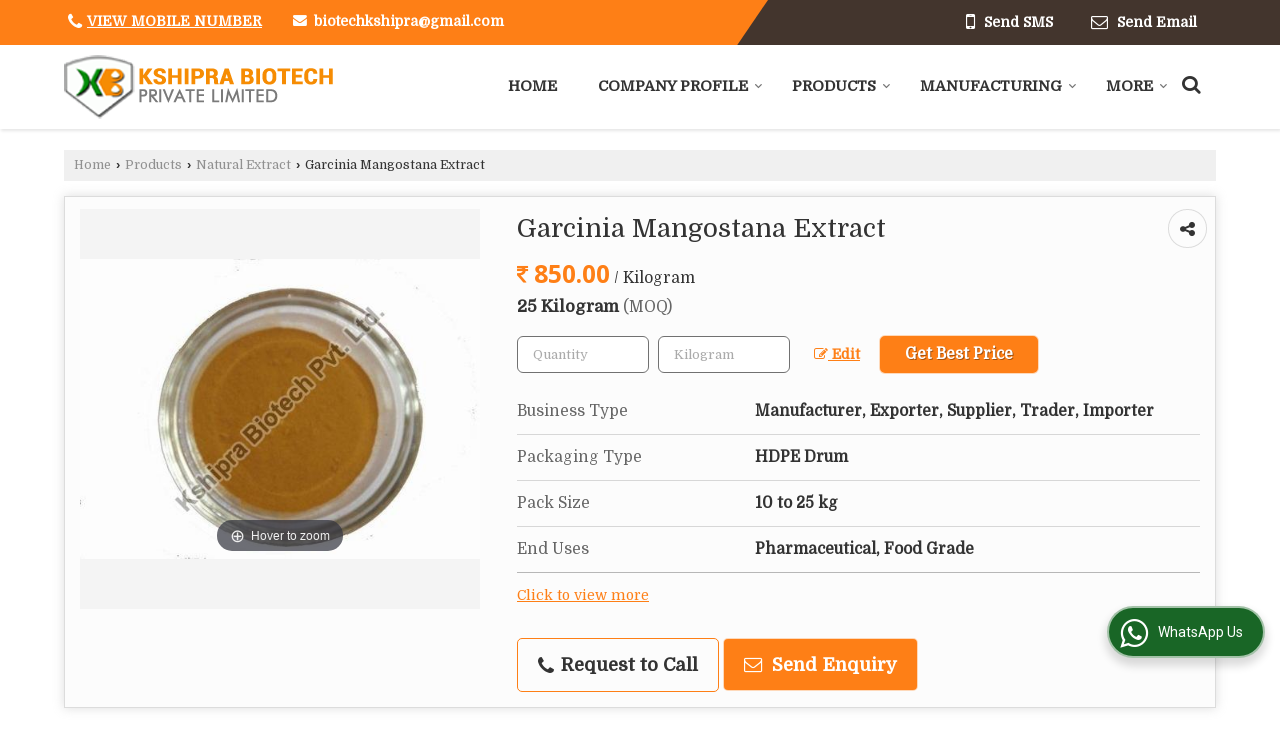

--- FILE ---
content_type: text/html; charset=UTF-8
request_url: https://www.kshiprabiotech.co.in/garcinia-mangostana-extract.htm
body_size: 28500
content:
	<!DOCTYPE html>
	<html lang="en">
	<head>
	<meta charset="utf-8">
	<link rel="preconnect" href="https://fonts.googleapis.com">
	<link rel="preconnect" href="https://fonts.gstatic.com" crossorigin>
	<link rel="preconnect" href="https://catalog.wlimg.com" crossorigin>
	<link rel="dns-prefetch" href="https://catalog.wlimg.com" crossorigin>
		<meta name="viewport" content="width=device-width, initial-scale=1, maximum-scale=2">
			<meta property="og:title" content="Garcinia Mangostana Extract Manufacturer, Supplier from Indore">
		<meta property="og:site_name" content="Kshipra Biotech Private Limited">
			<meta property="og:url" content="https://www.kshiprabiotech.co.in/garcinia-mangostana-extract.htm">
			<meta property="og:description" content="Kshipra Biotech Private Limited is a well-known Manufacturer Exporter &amp; Supplier of Garcinia Mangostana Extract in Indore, Garcinia Mangostana Extract Exporter Madhya Pradesh, Garcinia Mangostana Extract Supplier Indore, Garcinia Mangostana Extract Manufacturing &amp; Export company in India.">		
		<meta property="og:type" content="website">
			<meta property="og:image" content="https://2.wlimg.com/product_images/bc-full/2022/2/3114812/watermark/garcinia-mangostana-extract-1644490420-6196296.jpeg">
			<meta property="og:logo" content="https://2.wlimg.com/product_images/bc-full/2022/2/3114812/watermark/garcinia-mangostana-extract-1644490420-6196296.jpeg">
		<meta property="twitter:card" content="summary_large_image">
			<meta property="twitter:title" content="Garcinia Mangostana Extract Manufacturer, Supplier from Indore">
			<meta property="twitter:url" content="https://www.kshiprabiotech.co.in/garcinia-mangostana-extract.htm">
			<meta property="twitter:description" content="Kshipra Biotech Private Limited is a well-known Manufacturer Exporter &amp; Supplier of Garcinia Mangostana Extract in Indore, Garcinia Mangostana Extract Exporter Madhya Pradesh, Garcinia Mangostana Extract Supplier Indore, Garcinia Mangostana Extract Manufacturing &amp; Export company in India.">
			<meta property="twitter:image" content="https://2.wlimg.com/product_images/bc-full/2022/2/3114812/watermark/garcinia-mangostana-extract-1644490420-6196296.jpeg">
		<title>Garcinia Mangostana Extract Manufacturer, Supplier from Indore</title>
		<meta name="description" content="Kshipra Biotech Private Limited is a well-known Manufacturer Exporter &amp; Supplier of Garcinia Mangostana Extract in Indore, Garcinia Mangostana Extract Exporter Madhya Pradesh, Garcinia Mangostana Extract Supplier Indore, Garcinia Mangostana Extract Manufacturing &amp; Export company in India.">
		<meta name="keywords" content="manufacturer of garcinia mangostana extract in indore, wholesale garcinia mangostana extract supplier in indore, exporter of garcinia mangostana extract, garcinia mangostana extract manufacturer exporter, garcinia mangostana extract manufacturing &amp; export company in india">
			<link rel="canonical" href="https://www.kshiprabiotech.co.in/garcinia-mangostana-extract.htm">
						<link rel="preload" as="style" href="https://catalog.wlimg.com/templates-images/12577/common/catalog_new.css">
						<link rel="stylesheet" href="https://catalog.wlimg.com/templates-images/12577/common/catalog_new.css" >
						<link rel="preload" as="style" href="https://catalog.wlimg.com/templates-images/12577/12581/catalog.css">
						<link rel="stylesheet" href="https://catalog.wlimg.com/templates-images/12577/12581/catalog.css" >
		<link rel="icon" href="https://catalog.wlimg.com/ico-images/k.ico" type="image/x-icon">
					<link href="https://catalog.weblink.in/dynamic-files/ei/other-files/3114812/3114812.css" rel="stylesheet">
		<style> @import url('https://fonts.googleapis.com/css2?family=Domine&display=swap');
		body,html body,h1,h2,h3,h4,h5,h6,.smsBtn, .emailBtn,.ffpp,.ffos,.ffrr,.input,input,select,textarea
		{font-family: 'Domine', sans-serif !important;font-weight:normal;}
		.ddsmoothmenu ul li a{font-family: 'Domine', sans-serif !important;}
		</style>
	<style>
	
	.company_logo .com_title a{font-weight:600;}		
	</style><script>
			var loadDeferredStyles = function() {
				var addStylesNode = document.getElementsByClassName("deferred-styles");
				var replacement = document.createElement("div");
				replacement.innerHTML = '';
				for (var i = 0; i < addStylesNode.length; i++) {
					replacement.innerHTML += addStylesNode[i].textContent;
				}
				if((replacement.innerHTML).trim() != ''){
					document.body.appendChild(replacement);  
				}       
			};
	       var raf = requestAnimationFrame || mozRequestAnimationFrame ||
	           webkitRequestAnimationFrame || msRequestAnimationFrame;
	       if (raf) raf(function() { window.setTimeout(loadDeferredStyles, 0); });
	       else window.addEventListener('load', loadDeferredStyles);
	     </script>
			<link rel="preload" as="script" href="https://catalog.wlimg.com/main-common/catalog_common_new.js">
			<script  src="https://catalog.wlimg.com/main-common/catalog_common_new.js"></script>
			<link rel="preload" as="script" href="https://catalog.wlimg.com/templates-images/12577/common/catalog_new.js">
			<script  src="https://catalog.wlimg.com/templates-images/12577/common/catalog_new.js"></script>
		<script>
		$('.fancybox').fancybox();
		</script>
		<script>jQuery(document).ready(function(e) {
			
		jQuery('.myTabs').tabs({'fxShow': true,'bookmarkable':false});
		
		jQuery(".tcl .plus").live("click", function() {
			jQuery(this).toggleClass('act').parent().find('ul').slideToggle('slow');
			});	
			
			jQuery(".plusMinus").on("click", function(){
				jQuery(this).toggleClass('act').parent().next('.showHide_rp').slideToggle('slow');
			});
			
			if ($(window).width() < 992) {
				jQuery('.right-head .icon').click(function(event){
				jQuery(this).toggleClass('open');
				jQuery(this).parent('.right-head').toggleClass('open');
				jQuery('.right-head .dropdown').slideToggle(300);
				event.stopPropagation()
				});      
				jQuery('html, body').click(function(){ 
				jQuery('.right-head, .right-head .icon').removeClass('open');
				jQuery('.right-head .dropdown').slideUp(300)
				});	
				jQuery('.right-head .dropdown').on('click',function(event){
				event.stopPropagation();
				});
				$('[data-fancybox]').fancybox({
				  protect: true
				});			
			}
		});	
		</script>
		<script>
		jQuery(window).load(function(e) {
			function triggerHtmlEvent(element, eventName)
			{
			    var event;
			    if(document.createEvent) {
			        event = document.createEvent('HTMLEvents');
			        event.initEvent(eventName, true, true);
			        element.dispatchEvent(event);
			    }
			    else {
			    event = document.createEventObject();
			        event.eventType = eventName;
			        element.fireEvent('on' + event.eventType, event);
			    }
			}
		
			<!-- Flag click handler -->
			$('.translation-links a').click(function(e)
			{
				e.preventDefault();
				var lang = $(this).data('lang');
				$('#google_translate_element select option').each(function(){
				if($(this).text().indexOf(lang) > -1) {
					$(this).parent().val($(this).val());
					var container = document.getElementById('google_translate_element');
					var select = container.getElementsByTagName('select')[0];
					triggerHtmlEvent(select, 'change');
				}
			    });
			});
		})
		</script>
		<script>
		jQuery(window).load(function(){
		var DG_T = jQuery('.fixer').offset().top; 
		var WH1 = jQuery(window).innerHeight();
		var FH1 = jQuery('.fixer').outerHeight();   
		var DH1 = jQuery(document).innerHeight()-(FH1+DG_T*2.3);
		var SH1 = WH1+FH1;
		
		if(DH1>= SH1){
		jQuery(window).scroll(function(){if(jQuery(this).scrollTop()>DG_T){jQuery('.fixer').addClass('t2_fixer'); jQuery('.top_space').show();}else{jQuery('.fixer').removeClass('t2_fixer'); jQuery('.top_space').hide();}		
		})}
		}) 
		</script>
	<style>
	/***** MODIFY THEME *****/
	#saveThemeContainer{top:130px; z-index:999999}
	#saveThemeToggle,#saveThemeContent{background:#222 none no-repeat center center;border:1px solid #fff;border-left:0;border-top:0;box-shadow:0 0 7px #000;}
	#saveThemeToggle{background-image:url(https://catalog.wlimg.com/templates-images/12577/12581/setting-icon.gif);width:30px;height:30px;margin-left:-1px;}
	
	body.boxed{max-width:1200px; margin:0 auto;-webkit-box-shadow: 0px 0px 8px 1px rgba(0,0,0,0.2);-moz-box-shadow:0px 0px 8px 1px rgba(0,0,0,0.2);box-shadow: 0px 0px 8px 1px rgba(0,0,0,0.2); position:relative;}
	.layout-style{padding-top:12px;text-align: center;} .layout-style p{color:#fff;font-size:14px;line-height:22px;text-align:center; }
	.page-style{width:40px;padding:8px;border:1px solid #b0b0b0;margin:2px;display:inline-block;background:#ffffff;color:#333;
	    cursor:pointer;font-size:12px;text-align:center; }
	.page-style.active{color:#00abed; border:1px solid #00abed; }
	.bg1, .bg2, .bg3, .bg4{width:12px;height:8px;background-size:cover;border:4px solid #fff;margin-bottom:0px; }
	.reset{width:12px;height:8px;border:4px solid #fff;margin-bottom:0px;background:#000;}
	.bg1{background:url(https://catalog.wlimg.com/templates-images/12577/12581/bg1.jpg);} .bg2{background:url(https://catalog.wlimg.com/templates-images/12577/12581/bg2.jpg);}
	.bg3{background:url(https://catalog.wlimg.com/templates-images/12577/12581/bg3.jpg);} .bg4{background:url(https://catalog.wlimg.com/templates-images/12577/12581/bg4.jpg);}
	</style>
	<style id="styleBackgroundColor_02">
	 #headerFormatNT nav.f1, a.button, .button a, .category li:hover .bg,footer,.right-head .icon span, .right-head .icon span::before, .right-head .icon span::after, .headRw_f3.headHr, .clfd-price, .slider-content3 a + a, .slider-content4 a + a, .services-list .ser-icon, a.site-btn, button.site-btn, #middle .ui-tabs-nav .ui-tabs-selected a, #middle .ui-tabs-nav a:hover, #middle .ui-tabs-nav a:focus, #middle .ui-tabs-nav a:active, #middle .ui-tabs-nav .ui-tabs-active a, #middle .ui-tabs-nav .ui-state-active a, footer .headHr, .headHr, .paging span.on, .paging a:hover, a.buttonBig:hover, input.buttonBig:hover, .buttonBig a:hover,.bx-wrapper .bx-pager.bx-default-pager a:hover,.bx-wrapper .bx-pager.bx-default-pager a.active,.back, .clfd-details .bx-wrapper .bx-prev, .nslider .bx-wrapper .bx-prev,.clfd-details .bx-wrapper .bx-next, .nslider .bx-wrapper .bx-next, .saleRent .bx-wrapper .bx-prev,.saleRent .bx-wrapper .bx-next, .headFormat.f6, .resort-box2:hover .iconBox, .theme1, .head-bdrb::before, input.button:hover, .hd_frmt_f6_outer, header.f6Tree_bg ~ .headBg.theme2,.shapeLtPolyg::before, input.razorpay-payment-button:hover, .tstArrow .testimonial_fm ul li > div span.i.large:before, .theme1-before:before, .theme1-after:after, .theme1-before *:before, .theme1-after *:after, .fldynBnr span.buttonBig:hover{background-color: #43352d;} 
	     header.f48 .row2:after{border-right-color:#43352d;} 
	     .logoBg::before, .logoBg::after,.ui-tabs-nav .ui-tabs-selected a:after, .hoverHdDt .slider ul li > div{border-top-color:#43352d;}
	     .contDtls .smsBtn.theme2,.theme1Bdr, .tileCBdr::after{border-color:#43352d;}
	     .job-rdsBdr .slider ul li > div:hover {border-left-color: #43352d;}
	</style>
	
	
	<style id="styleBackgroundColor_03">
	  .ddsmoothmenu > ul > li > a.selected, .ddsmoothmenu ul li a:hover, .ddsmoothmenu ul li.on>a, nav.f2 .ddsmoothmenu ul li a:hover, nav.f2 .ddsmoothmenu ul li.on > a, nav.f3 .ddsmoothmenu ul li a:hover, nav.f3 .ddsmoothmenu > ul > li > a.selected, nav.f3 .ddsmoothmenu ul li a:hover, nav.f3 .ddsmoothmenu ul li.on > a, a.buttonBig, input.buttonBig, .buttonBig a,.category .bg, .slider-content h1::after, .slider-content .hd1::after, a.button:hover, .button a:hover, input.button, .slider-content2 .search-btn, .search-btn, .slider-content3 a, .slider-content4 a, .contact-icon, button.site-btn, #middle .ui-tabs-nav a, #middle .ui-tabs-nav .ui-tabs-disabled a:hover, #middle .ui-tabs-nav .ui-tabs-disabled a:focus, #middle .ui-tabs-nav .ui-tabs-disabled a:active, #tml > ul >li.on > a, #tml > ul > li:hover > a, #footerFormat1 a.button,.project_tml > li.on a, .project_tml > li a:hover,#projectMoreLinksDiv a:hover,.front, #bx-pager ul li a.active, .resort-box .overlay, .clfd-details .bx-wrapper .bx-next:hover, .nslider .bx-wrapper .bx-next:hover, .clfd-details .bx-wrapper .bx-prev:hover, .nslider .bx-wrapper .bx-prev:hover, .borderB::after, .saleRent .bx-wrapper .bx-prev:hover,.saleRent .bx-wrapper .bx-next:hover, .resort-box2 .iconBox, .supHead, .sale, .clfd-icon li:hover, .theme2, .left_Frmt h2 + p::after, #footerFormat1 .button, .head-bdrb::after, .f16-service .back, .ttw-navbg .t2_fixer, .menu.f6-ttw::before, .hd_frmt_f6_outer::before, .tour-clfd ul li .h a:before, .bdr-btn:hover, .bdr-btn a:hover, .reiDetail-nav ul li a:hover, .reiDetail-nav ul li a.on, .step-services .slider li > div:hover, header.f48 .tgl li:hover, .headingBbdr .h1::after, .ddsmoothmenu ul li ul a.selected, .ddsmoothmenu ul li ul a:hover, .ddsmoothmenu ul li ul li.on > a, .logoPolyg::before, .shapeRtPolyg::before, .shapeRtPolyg::after, input.razorpay-payment-button, .relOtherinfo .slider ul li:nth-child(2) > div.tstImgView::after, nav.f3.f3_trans .ddsmoothmenu > ul > li > a:hover::before, nav.f3.f3_trans .ddsmoothmenu > ul > li > a.selected::before, nav.f3.f3_trans .ddsmoothmenu > ul > li.on > a::before, .themeProBg .slider ul li .data:hover, .themeCinfo ul li:hover > .cInfo-box, .tp_f3 .slider ul li > .data:hover, .tp_f3 .slider ul li > .data:hover > .dib, .rei-ser .slider ul li .data:hover, div.ddsmoothmobile ul li.on a, div.ddsmoothmobile ul li.selected a, div.ddsmoothmobile ul li:hover a, .reiSlBtm .fluid_dg_caption .btns a:hover, .arwBtn a.buttonBig::before, .hoverHdDt .slider ul li > div::before, .theme2-before:before, .theme2-after:after, .theme2-before *:before, .theme2-after *:after, .fldynBnr span.buttonBig, #middle #tabs-enq .ui-tabs-nav .ui-tabs-selected a, #middle #tabs-enq .ui-tabs-nav a:hover, #middle #tabs-enq .ui-tabs-nav a:focus, #middle #tabs-enq .ui-tabs-nav a:active, #middle #tabs-enq .ui-tabs-nav .ui-tabs-active a, #middle #tabs-enq .ui-tabs-nav .ui-state-active a{background-color:#fe7f16;}
	  .h2 h2, .h2 h3, #middle .h2 p.rHead,.project_tml,.shadowList ul li:hover .cdctent.bdrB, .enq-frm input:focus, .enq-frm select:focus, .headFormat.f6::before, .banner_area.f6 .fluid_dg_visThumb.fluid_dgcurrent, .bdr-btn, .bdr-btn a, .single-product .single-box-bdr, .contDtls .emailBtn.theme1, .headingBbdr.fullAbt .buttonBig::after, .relImgCont .row1.dt .col-1.w25 > .pr,.themeBdr, .theme2Bdr, .sngTitle.btmArrw .ic, .ltHdBdr .hd_h2 h2.hd_NT {border-color:#fe7f16; }	
	  .intro-f3 .enter-btn:after, .job-rdsBdr .slider ul li > div{border-left-color:#fe7f16; } 
	  .ttw-navbg::before, .clickBox, .trngleAbtshape .DynBanner::after, .trngleBtmShape .imgShape::after {border-bottom-color:#fe7f16;}
	  .contDtls .emailBtn.theme1, footer .planNwsltr input.button, .sngTitle .slider ul li:hover .clfd-view .heading a{color:#fe7f16;}
	  .trngleAbtshape .DynBanner::before, .triangle-topleft::after,#tabs-enq .ui-tabs-nav .ui-tabs-selected a:after{border-top-color: #fe7f16;}
	  .svgCompInfo .iconBox svg{fill:#fe7f16;}
	  .slRghtCont .fluid_dg_caption > div{ border-color:#fe7f16;}
	</style>
	
	
	
	<style id="styleBackgroundColor_04">
	    .dif, .dif a, a.dif, .dif2 span, .dif2 span a, a:hover, #middle .bxslider .h, #middle .bxslider .h a, div.ddsmoothmobile ul li a:hover, #middle .h2 h2, .ttw-serbg .data .dif a, .ttw-serbg .data .dif, .ttw-serbg .data a.dif, .indService ul li > div:before, .contDtls .smsBtn.theme2, nav.f3.f3_trans .ddsmoothmenu > ul > li.on > a, nav.f3.f3_trans .ddsmoothmenu > ul > li > a:hover, nav.f3.f3_trans .ddsmoothmenu > ul > li > a.selected, .reiSlBtm .fluid_dg_caption .btns a, .arwBtn a.buttonBig{color: #fe7f16; }
	</style>
	
	<style id="styleBackgroundColor_05">
	     #bodyFormatNT.evenOdd section:nth-child(odd), #bodyFormatNT.oddEven section:nth-child(even), .bodycontent,#headerFormatNT nav.f3, .t2_fixer.bg_df{background-color:#ffffff;} 
		.headFormat.f6.hd_new.f6-ttw::before{border-bottom-color:#ffffff; }
		.banner_area.f16::before,.single-product .single-product, header.f48 .row2:before{border-right-color:#ffffff;}
		.f16-service::after,.ltTrng::before{border-left-color:#ffffff; }
		#bodyFormatNT.evenOdd section:nth-child(odd) .data .view-arrow, #bodyFormatNT.oddEven section:nth-child(even) .data .view-arrow{background:#ffffff;}
		.fede-content .view-more:before{background:linear-gradient(90deg, rgba(255, 255, 255, 0) 0%, #ffffff 28%);}
	</style>
	
	
	<style id="styleBackgroundColor_06">
	    #bodyFormatNT.evenOdd section:nth-child(even), #bodyFormatNT.oddEven section:nth-child(odd){background-color:#f3f3f3;}  
	    #bodyFormatNT.evenOdd section:nth-child(even) .data .view-arrow, #bodyFormatNT.oddEven section:nth-child(odd) .data .view-arrow{background:#f3f3f3;}
	</style>
	
	
	<style id="styleBackgroundColor_07">
	   html body{background-color:#ffffff;}  
	</style>
	
	<style id="styleBackgroundColor_08">
	   .head-c1{color:#43352d;}  
	</style>
	
	<style id="styleBackgroundColor_09">
	   .head-c2{color:#fe7f16;}  
	</style>
		<style id="styleBackgroundColor_10">
		  .theme3{background-color:#442f23;}  
		</style>
		<style id="styleBackgroundColor_11">
		  .theme4{background-color:#f6ba22;} .theme4c{color:#f6ba22; }  
		</style>
			<style id="styleBackgroundColor_14">
			  .theme5, .ttw-navbg .ddsmoothmenu ul li a:hover, .ttw-navbg .ddsmoothmenu ul li a:hover, .ttw-navbg .ddsmoothmenu ul li.on > a{background-color:#e92f2f; } 
			</style>
		<style id="styleBackgroundColor_12">
		  .headVr{background-color:#f1f1f1; }  
		</style>
		<style id="styleBackgroundColor_13">
		  .data, .testimonial_fm li > div.data, .smsEmailTop .smsEmail .theme1{background-color:#fcfcfc; } 
		</style>
									<script type="application/ld+json">
									{
									"@context": "https://schema.org",
									"@type": "BreadcrumbList",
									"itemListElement":
									[
									{
									"@type": "ListItem",
									"position": 1,
									"item":
									{
									"@id": "https://www.kshiprabiotech.co.in",
									"name": "Home"
									}
									},
									{
									"@type": "ListItem",
									"position": 2,
									"item":
									{
									"@id": "https://www.kshiprabiotech.co.in/products.htm",
									"name": "Products"
									}
									},
									{
									"@type": "ListItem",
									"position": 3,
									"item":
									{
									 "@id": "https://www.kshiprabiotech.co.in/natural-extract.htm",
									 "name": "Natural Extract"
									}
									},
									{
									"@type": "ListItem",
									"position": 4,
									"item":
									{
									 "@id": "https://www.kshiprabiotech.co.in/garcinia-mangostana-extract.htm",
									 "name": "Garcinia Mangostana Extract"
									}
									}
									]
									}
									</script><script>
		$(document).ready(function() {
  		if ($("#footer_subject, #dynFrm_subject_10021, #dynFrm_subject_10022, #dynFrm_subject_10030, #dynFrm_subject_10034, #dynFrm_subject_10031, #dynFrm_subject_test").length) {
		    var availableTags = [
			    { label: "Acai Berry Extract", id: 6196262,  unit:"Kilogram",  type:"0" },
			    { label: "Aconitum Ferox Extract", id: 6198287,  unit:"Kilogram",  type:"0" },
			    { label: "Acorus Calamus Dried Extract", id: 6198284,  unit:"Kilogram",  type:"0" },
			    { label: "Aegle Marmelos Extract", id: 6198296,  unit:"Kilogram",  type:"0" },
			    { label: "Ajwain Extract", id: 6198355,  unit:"Kilogram",  type:"0" },
			    { label: "Allium Sativum Bulb Extract", id: 6196252,  unit:"Kilogram",  type:"0" },
			    { label: "Aloe Vera Extract", id: 6196276,  unit:"Kilogram",  type:"0" },
			    { label: "Amla Extract", id: 6197857,  unit:"Kilogram",  type:"0" },
			    { label: "Andrographis Paniculata Extract", id: 6198002,  unit:"Kilogram",  type:"0" },
			    { label: "Apamarga Extract", id: 6198042,  unit:"Kilogram",  type:"0" },
			    { label: "Aparajita Extract", id: 6198034,  unit:"Kilogram",  type:"0" },
			    { label: "Apple Cider Vinegar Extract", id: 6197895,  unit:"Kilogram",  type:"0" },
			    { label: "apricot extract", id: 6198353,  unit:"Kilogram",  type:"0" },
			    { label: "Arand Leaf Extract", id: 6198351,  unit:"Kilogram",  type:"0" },
			    { label: "arnica extract", id: 6198347,  unit:"Kilogram",  type:"0" },
			    { label: "Ashoka Extract", id: 6196312,  unit:"Kilogram",  type:"0" },
			    { label: "Ashwagandha Extract", id: 6196050,  unit:"Kilogram",  type:"0" },
			    { label: "Asparagus Racemosus Shatavari Extract", id: 6198294,  unit:"Kilogram",  type:"0" },
			    { label: "Baicalin Extract", id: 6198131,  unit:"Kilogram",  type:"0" },
			    { label: "bamboo extract", id: 6196089,  unit:"Kilogram",  type:"0" },
			    { label: "Barberry Extract", id: 6198291,  unit:"Kilogram",  type:"0" },
			    { label: "Bhumi Amla Extract", id: 6198310,  unit:"Kilogram",  type:"0" },
			    { label: "Bitter Gourd Extract", id: 6198065,  unit:"Kilogram",  type:"0" },
			    { label: "Boswellia Serrata Extract", id: 6196285,  unit:"Kilogram",  type:"0" },
			    { label: "Broccoli Extract", id: 6198097,  unit:"Kilogram",  type:"0" },
			    { label: "Carica Papaya Leaf Extract", id: 6197993,  unit:"Kilogram",  type:"0" },
			    { label: "Cassia Angustifolia Extract", id: 6198267,  unit:"Kilogram",  type:"0" },
			    { label: "Catuaba Bark Extract", id: 6198218,  unit:"Kilogram",  type:"0" },
			    { label: "Celery Seed Extract", id: 6198412,  unit:"Kilogram",  type:"0" },
			    { label: "Centella Asiatica Extract", id: 6196621,  unit:"Kilogram",  type:"0" },
			    { label: "Chamomile Extract", id: 6196288,  unit:"Kilogram",  type:"0" },
			    { label: "chastberry extract", id: 6198077,  unit:"Kilogram",  type:"0" },
			    { label: "Chicory Extract", id: 6196446,  unit:"Kilogram",  type:"0" },
			    { label: "Chinaberry Extract", id: 6196439,  unit:"Kilogram",  type:"0" },
			    { label: "Chir Pine Extract", id: 6196429,  unit:"Kilogram",  type:"0" },
			    { label: "Chirata Extract", id: 6196673,  unit:"Kilogram",  type:"0" },
			    { label: "Chlorella Extract", id: 6196418,  unit:"Kilogram",  type:"0" },
			    { label: "Chopchini Extract", id: 6196411,  unit:"Kilogram",  type:"0" },
			    { label: "Cissus Quadrangularis Extract", id: 6196605,  unit:"Kilogram",  type:"0" },
			    { label: "Cistanche Tubulosa Extract", id: 6196392,  unit:"Kilogram",  type:"0" },
			    { label: "Citrus Aurantium Extract", id: 6198306,  unit:"Kilogram",  type:"0" },
			    { label: "Citrus Medica Extract", id: 6196376,  unit:"Kilogram",  type:"0" },
			    { label: "Cocculus Indicus Extract", id: 6196060,  unit:"Kilogram",  type:"0" },
			    { label: "Cocoa Bean Extract", id: 6197861,  unit:"Kilogram",  type:"0" },
			    { label: "Coleus Forskohlii Extract", id: 6196070,  unit:"Kilogram",  type:"0" },
			    { label: "Comfrey Root Extract", id: 6198102,  unit:"Kilogram",  type:"0" },
			    { label: "Coriander Extract", id: 6197908,  unit:"Kilogram",  type:"0" },
			    { label: "Cowslip Extract", id: 6196365,  unit:"Kilogram",  type:"0" },
			    { label: "Cralaeva nurvala Extract", id: 6197986,  unit:"Kilogram",  type:"0" },
			    { label: "Cranberry Extract", id: 6198244,  unit:"Kilogram",  type:"0" },
			    { label: "Cryptolepis Sanguinolenta Extract", id: 6196356,  unit:"Kilogram",  type:"0" },
			    { label: "Curcumin Extract", id: 6197963,  unit:"Kilogram",  type:"0" },
			    { label: "Devils Claw Extract", id: 6197326,  unit:"Kilogram",  type:"0" },
			    { label: "Dong Quai Extract", id: 6197249,  unit:"Kilogram",  type:"0" },
			    { label: "Echinacea Purpurea Extract", id: 6198236,  unit:"Kilogram",  type:"0" },
			    { label: "Elderberry Extract", id: 6198005,  unit:"Kilogram",  type:"0" },
			    { label: "Entengo Extract", id: 6196344,  unit:"Kilogram",  type:"0" },
			    { label: "Eucalyptus Extract", id: 6198331,  unit:"Kilogram",  type:"0" },
			    { label: "Euphorbia Hirta Extract", id: 6198189,  unit:"Kilogram",  type:"0" },
			    { label: "eyebright extract", id: 6196309,  unit:"Kilogram",  type:"0" },
			    { label: "False Amaranth Extract", id: 6196335,  unit:"Kilogram",  type:"0" },
			    { label: "Fennel Extract", id: 6196328,  unit:"Kilogram",  type:"0" },
			    { label: "Fenugreek Extract", id: 6196110,  unit:"Kilogram",  type:"0" },
			    { label: "Feverfew Extract", id: 6198136,  unit:"Kilogram",  type:"0" },
			    { label: "Flos Carthami Extract", id: 6196325,  unit:"Kilogram",  type:"0" },
			    { label: "Ganoderma Lucidum Extract", id: 6196628,  unit:"Kilogram",  type:"0" },
			    { label: "Garcinia Mangostana Extract", id: 6196296,  unit:"Kilogram",  type:"0" },
			    { label: "Gastrodia Extract", id: 6197990,  unit:"Kilogram",  type:"0" },
			    { label: "Giloy Extract", id: 6196233,  unit:"Kilogram",  type:"0" },
			    { label: "Ginger Extract", id: 6196101,  unit:"Kilogram",  type:"0" },
			    { label: "Green Tea Extract", id: 6196613,  unit:"Kilogram",  type:"0" },
			    { label: "Griffonia Seed Extract", id: 6198110,  unit:"Kilogram",  type:"0" },
			    { label: "Guarana Seed Extract", id: 6196246,  unit:"Kilogram",  type:"0" },
			    { label: "Gynostemma Extract", id: 6196682,  unit:"Kilogram",  type:"0" },
			    { label: "Harshringar Extract", id: 6198328,  unit:"Kilogram",  type:"0" },
			    { label: "Harsingar Extract", id: 6196595,  unit:"Kilogram",  type:"0" },
			    { label: "Huperzia serrata extract", id: 6196577,  unit:"Kilogram",  type:"0" },
			    { label: "Ivy Leaf Extract", id: 6197349,  unit:"Kilogram",  type:"0" },
			    { label: "Jaiphal Extract", id: 6198322,  unit:"Kilogram",  type:"0" },
			    { label: "Jamun Extract", id: 6198341,  unit:"Kilogram",  type:"0" },
			    { label: "Java Tea Extract", id: 6198318,  unit:"Kilogram",  type:"0" },
			    { label: "Jivanti Extract", id: 6198026,  unit:"Kilogram",  type:"0" },
			    { label: "Juniper Berry Extract", id: 6196567,  unit:"Kilogram",  type:"0" },
			    { label: "Kaladana Extract", id: 6196554,  unit:"Kilogram",  type:"0" },
			    { label: "Karanj Extract", id: 6196546,  unit:"Kilogram",  type:"0" },
			    { label: "Kasaundi Seed Extract", id: 6197934,  unit:"Kilogram",  type:"0" },
			    { label: "Kataka Extract", id: 6197880,  unit:"Kilogram",  type:"0" },
			    { label: "Kelp Extract", id: 6196521,  unit:"Kilogram",  type:"0" },
			    { label: "Khair Extract", id: 6196533,  unit:"Kilogram",  type:"0" },
			    { label: "KIWI FRUIT EXTRACT", id: 6197320,  unit:"Kilogram",  type:"0" },
			    { label: "Kokilaksha Extract", id: 6196211,  unit:"Kilogram",  type:"0" },
			    { label: "Kuchla Extract", id: 6198305,  unit:"Kilogram",  type:"0" },
			    { label: "Kudzu Root Extract", id: 6198182,  unit:"Kilogram",  type:"0" },
			    { label: "Kuth Extract", id: 6196509,  unit:"Kilogram",  type:"0" },
			    { label: "lactase enzyme", id: 6197382,  unit:"Kilogram",  type:"0" },
			    { label: "Lajwanti Extract", id: 6197845,  unit:"Kilogram",  type:"0" },
			    { label: "Lantana Camara Extract", id: 6197841,  unit:"Kilogram",  type:"0" },
			    { label: "ligusticum Wallichii Extract", id: 6197724,  unit:"Kilogram",  type:"0" },
			    { label: "Loquat Leaves Extract", id: 6196658,  unit:"Kilogram",  type:"0" },
			    { label: "Lotus Leaf Extract", id: 6196636,  unit:"Kilogram",  type:"0" },
			    { label: "Lovage Extract", id: 6197563,  unit:"Kilogram",  type:"0" },
			    { label: "Maca Extract", id: 6197899,  unit:"Kilogram",  type:"0" },
			    { label: "Magnolia Bark Extract", id: 6196499,  unit:"Kilogram",  type:"0" },
			    { label: "Maitake Mushroom Extract", id: 6198191,  unit:"Kilogram",  type:"0" },
			    { label: "Majuphal Extract", id: 6196488,  unit:"Kilogram",  type:"0" },
			    { label: "Mamajjaka Extract", id: 6197360,  unit:"Kilogram",  type:"0" },
			    { label: "Milk Thistle Extract", id: 6198117,  unit:"Kilogram",  type:"0" },
			    { label: "mint extract", id: 6197925,  unit:"Kilogram",  type:"0" },
			    { label: "Miswak Extract", id: 6198302,  unit:"Kilogram",  type:"0" },
			    { label: "Monoammonium Glycyrrhizinate (MAG)", id: 6197572,  unit:"Kilogram",  type:"0" },
			    { label: "Motherwort Extract", id: 6196483,  unit:"Kilogram",  type:"0" },
			    { label: "Mucuna Pruriens Extract", id: 6198263,  unit:"Kilogram",  type:"0" },
			    { label: "Muira Puama Extract", id: 6196633,  unit:"Kilogram",  type:"0" },
			    { label: "Mulberry Leaf Extract", id: 6196477,  unit:"Kilogram",  type:"0" },
			    { label: "Mulethi Extract", id: 6197949,  unit:"Kilogram",  type:"0" },
			    { label: "Neem Extract", id: 6196153,  unit:"Kilogram",  type:"0" },
			    { label: "Nettle Leaf Extract", id: 6196279,  unit:"Kilogram",  type:"0" },
			    { label: "Noni Extract", id: 6198056,  unit:"Kilogram",  type:"0" },
			    { label: "Nux Vomica Extract", id: 6196470,  unit:"Kilogram",  type:"0" },
			    { label: "Onion Extract", id: 6196458,  unit:"Kilogram",  type:"0" },
			    { label: "Opuntia Cactus Extract", id: 6197978,  unit:"Kilogram",  type:"0" },
			    { label: "Opuntia Extract", id: 6198016,  unit:"Kilogram",  type:"0" },
			    { label: "Oyster Extract", id: 6196083,  unit:"Kilogram",  type:"0" },
			    { label: "Papain Enzyme", id: 6197371,  unit:"Kilogram",  type:"0" },
			    { label: "Parsley Leaf Extract", id: 6198410,  unit:"Kilogram",  type:"0" },
			    { label: "Passion Flower Extract", id: 6198049,  unit:"Kilogram",  type:"0" },
			    { label: "Picrorhiza Kurroa Extract", id: 6196195,  unit:"Kilogram",  type:"0" },
			    { label: "Pine Bark Extract", id: 6196687,  unit:"Kilogram",  type:"0" },
			    { label: "Pineapple Extract", id: 6198407,  unit:"Kilogram",  type:"0" },
			    { label: "Piper nigrum extract", id: 6196650,  unit:"Kilogram",  type:"0" },
			    { label: "Polypodium Extract", id: 6198405,  unit:"Kilogram",  type:"0" },
			    { label: "Pomegranate Peel Extract", id: 6198402,  unit:"Kilogram",  type:"0" },
			    { label: "Poppy Extract", id: 6197808,  unit:"Kilogram",  type:"0" },
			    { label: "Prickly Pear Cactus Extract", id: 6198091,  unit:"Kilogram",  type:"0" },
			    { label: "Psyllium Husk Extract", id: 6197876,  unit:"Kilogram",  type:"0" },
			    { label: "Pueraria Lobata Extract", id: 6197266,  unit:"Kilogram",  type:"0" },
			    { label: "Pueraria Mirifica Extract", id: 6196599,  unit:"Kilogram",  type:"0" },
			    { label: "Pumpkin Seed Extract", id: 6196641,  unit:"Kilogram",  type:"0" },
			    { label: "Punarnava Extract", id: 6198010,  unit:"Kilogram",  type:"0" },
			    { label: "Pushkarmool Extract", id: 6198319,  unit:"Kilogram",  type:"0" },
			    { label: "Putrajivak Extract", id: 6197364,  unit:"Kilogram",  type:"0" },
			    { label: "Pygeum Africanum Extract", id: 6197332,  unit:"Kilogram",  type:"0" },
			    { label: "Pygeum Bark Extract", id: 6197258,  unit:"Kilogram",  type:"0" },
			    { label: "Pyrethrum Dry Extract", id: 6196133,  unit:"Kilogram",  type:"0" },
			    { label: "Rasna Extract", id: 6198398,  unit:"Kilogram",  type:"0" },
			    { label: "Raspberry Ketone Extract", id: 6197915,  unit:"Kilogram",  type:"0" },
			    { label: "Ratanjot Extract", id: 6198025,  unit:"Kilogram",  type:"0" },
			    { label: "Red Cherry Extract", id: 6197719,  unit:"Kilogram",  type:"0" },
			    { label: "Red Spinach Extract", id: 6197731,  unit:"Kilogram",  type:"0" },
			    { label: "red wine extract", id: 6197838,  unit:"Kilogram",  type:"0" },
			    { label: "Red Yeast Rice Extract", id: 6197241,  unit:"Kilogram",  type:"0" },
			    { label: "Reishi Mushroom extract", id: 6198081,  unit:"Kilogram",  type:"0" },
			    { label: "Resveratrol Extract", id: 6197302,  unit:"Kilogram",  type:"0" },
			    { label: "Rhodiola Rosea Extract", id: 6198225,  unit:"Kilogram",  type:"0" },
			    { label: "ROSARY PEA EXTRACT", id: 6197405,  unit:"Kilogram",  type:"0" },
			    { label: "Rose Hip Extract", id: 6198145,  unit:"Kilogram",  type:"0" },
			    { label: "Rose Petal Extract", id: 6196256,  unit:"Kilogram",  type:"0" },
			    { label: "Rosemary Extract", id: 6196686,  unit:"Kilogram",  type:"0" },
			    { label: "Rudravanti Extract", id: 6197392,  unit:"Kilogram",  type:"0" },
			    { label: "Sacha Inchi Extract", id: 6197713,  unit:"Kilogram",  type:"0" },
			    { label: "Sadabahar Extract", id: 6198395,  unit:"Kilogram",  type:"0" },
			    { label: "Saffron Extract", id: 6198413,  unit:"Kilogram",  type:"0" },
			    { label: "Salacia Chinensis Extract", id: 6198122,  unit:"Kilogram",  type:"0" },
			    { label: "Salam Panja Extract", id: 6197885,  unit:"Kilogram",  type:"0" },
			    { label: "Salparni Extract", id: 6198391,  unit:"Kilogram",  type:"0" },
			    { label: "Salvia Root Extract", id: 6198388,  unit:"Kilogram",  type:"0" },
			    { label: "schizandra berry extract", id: 6198385,  unit:"Kilogram",  type:"0" },
			    { label: "Sea Buckthorn Extract", id: 6198381,  unit:"Kilogram",  type:"0" },
			    { label: "Senna Extract", id: 6196624,  unit:"Kilogram",  type:"0" },
			    { label: "Sesame Extract", id: 6196271,  unit:"Kilogram",  type:"0" },
			    { label: "Sharpunkha Extract", id: 6196230,  unit:"Kilogram",  type:"0" },
			    { label: "Shiitake Mushroom Extract", id: 6198204,  unit:"Kilogram",  type:"0" },
			    { label: "Shilajit Extract", id: 6198314,  unit:"Kilogram",  type:"0" },
			    { label: "Sida Cordifolia Extract", id: 6198038,  unit:"Kilogram",  type:"0" },
			    { label: "Solanum Nigrum Extract", id: 6198020,  unit:"Kilogram",  type:"0" },
			    { label: "Soy Isoflavone Extract", id: 6196618,  unit:"Kilogram",  type:"0" },
			    { label: "Soya Isoflavone Extract", id: 6198379,  unit:"Kilogram",  type:"0" },
			    { label: "Spirulina Extract", id: 6197890,  unit:"Kilogram",  type:"0" },
			    { label: "St.John Wort Extract", id: 6198085,  unit:"Kilogram",  type:"0" },
			    { label: "Stevia Extract", id: 6198233,  unit:"Kilogram",  type:"0" },
			    { label: "sunflower extract", id: 6198316,  unit:"Kilogram",  type:"0" },
			    { label: "Supari Extract", id: 6198376,  unit:"Kilogram",  type:"0" },
			    { label: "Suranjan Extract", id: 6198374,  unit:"Kilogram",  type:"0" },
			    { label: "Tagar Extract", id: 6198372,  unit:"Kilogram",  type:"0" },
			    { label: "Terminalia Arjuna Extract", id: 6197972,  unit:"Kilogram",  type:"0" },
			    { label: "Tongkat Ali Extract", id: 6197313,  unit:"Kilogram",  type:"0" },
			    { label: "Tribulus Terrestris Extract", id: 6198343,  unit:"Kilogram",  type:"0" },
			    { label: "Tylophora Indica Leaf Extract", id: 6198350,  unit:"Kilogram",  type:"0" },
			    { label: "Vidang Extract", id: 6196239,  unit:"Kilogram",  type:"0" },
			    { label: "Vidarikand Extract", id: 6198334,  unit:"Kilogram",  type:"0" },
			    { label: "Vidhara Extract", id: 6198368,  unit:"Kilogram",  type:"0" },
			    { label: "VIJAYSAR EXTRACT", id: 6196267,  unit:"Kilogram",  type:"0" },
			    { label: "Wheatgrass Extract", id: 6196304,  unit:"Kilogram",  type:"0" },
			    { label: "White Kidney Bean Extract", id: 6197869,  unit:"Kilogram",  type:"0" },
			    { label: "White Willow Bark Extract", id: 6198201,  unit:"Kilogram",  type:"0" },
			    { label: "Witch Hazel Extract", id: 6196666,  unit:"Kilogram",  type:"0" },
			    { label: "Wolf Berry Extract", id: 6196678,  unit:"Kilogram",  type:"0" },
			    { label: "Wood Apple Extract", id: 6198338,  unit:"Kilogram",  type:"0" }];
			$(".qunt-div").hide();
		    $("#footer_subject, #dynFrm_subject_10021, #dynFrm_subject_10022, #dynFrm_subject_10030, #dynFrm_subject_10034, #dynFrm_subject_10031, #dynFrm_subject_test").autocomplete({
		      source: availableTags, minLength:0,
		      select: function(event, ui) {
		        var selectedValue = ui.item.id;
		        var selectedName = ui.item.label;
		        var selectedUnit = ui.item.unit;
		        var selectedType = ui.item.type;
		        if(selectedType=="0") {
			        
			        if(selectedUnit=="") {
						$(".editUnit").hide();
						$(".qunt-div").show().find('#quantity_unit').removeAttr('readonly');
						$(".unitInput").show();
					}
				
					$(".qunt-div").show().find('#quantity_unit').attr('value',selectedUnit);
					$(".quantity_disp").val(1);	
				}
				$(this).next().val(selectedValue);
		      }
		    }).on('focus',function(){$(this).keydown();}).data("autocomplete")._renderItem = function(ul, item) {
		      return $("<li></li>")
		        .data("item.autocomplete", item)
		        .append("<a>" + item.label + "</a>")
		        .appendTo(ul);
		    };
	    }
		  });
		  </script><script defer src="https://catalog.wlimg.com/main-common/jquery.ui.totop.js"></script>
		<script>jQuery(document).ready(function(e){
		jQuery().UItoTop({ easingType:'easeOutQuart' });
		});
		</script>	
	</head>
	<body class="del_inHdr  "  >
	<div class="bodycontent ei"><header class="headerFormatNT">
<div class="headRw_f3 bigTopHead smsEmailTop theme1 themeBtn pr zi1">
   <div class="theme2 tpHeadShape"></div>
   <div class="wrap pr">
   <div class="right-head fo small">
   <div class="icon"><span> </span></div>
   <ul class="dropdown smsEmail pt5px pb7px">
   <li class="dib ttu mr10px"><div class="xlarge"><p class="qcIcon tooltip callTip ttBtm"><i style="/*line-height:17px;*/font-size:1.2em" class="fa fa-phone vam mr5px"></i><span class="di fw6 vam dib lh17em"> 
			<span role="button" class="primarynumber" data-mobile="
			08048781465">
			<span class="cp u dif">View Mobile Number</span></span>
			<script>
		      $('.primarynumber').click(function(){var dg=$(this).data('mobile'); $(this).html(dg)})
		    </script></span></p></div></li>
   <li class="dib ml10px"><table class="top-head">
<tr>
<td><i class="fa large fa-envelope mr7px"></i></td>
<td><span class="di fw6">
		<a href="mailto:biotechkshipra@gmail.com" target="_blank">biotechkshipra@gmail.com</a></span></td>
</tr>
</table></li>        	 
   <li class="dib fr"><div class="dib vat">
		<a href="javascript:;" data-fancybox="sendEmail" data-src="#sendEmail" class="theme1 bdr dib xlarge c20px emailBtn" style="padding:5px 20px 7px;">
		<i class="dib large fa fa-envelope-o mr5px lh0 vam"></i> 
		<span class="dib ffrc fw7 mt1px ts0 vam">Send Email</span></a>
		<div id="sendEmail" class="fancybox-content" style="display:none;width:100%;max-width:340px;border-radius:20px;overflow: visible;">  
		<form name="email_form" method="post" action="//catalog.exportersindia.com/catalog-enquiry.php" >
		<div class="xxxlarge pb12px db ac fw6">Send Email</div>   
		<div class="sendEnq mt15px">
				<input type="hidden" name="enq_type" value="">
		<input type="hidden" name="subject" value="">
		<input type="hidden" name="vacancy_id" value="">
		<input type="hidden" name="property_id" value="">
		<input type="hidden" name="enqtype" value="enquiry">
		<input type="hidden" name="allocate_type" value="">
		<input type="hidden" name="pkg_slno" value="">
	<div class="xxlarge ac" id="success_10021_msg" style="display:none;">
        <p class="dif mb7px xlarge">Thank you</p>
        <p>Your Enquiry has been sent successfully.</p>
    </div>
	<div id="footerprd_10021_display_alert">
						<div class="ui-widget ofh mb10px pr sSub">
		<input type="text" class="ui-autocomplete-input" autocomplete="off" aria-autocomplete="list" aria-haspopup="true" id="dynFrm_subject_10021" name="dynFrm_subject" placeholder="Product / Service Looking for">
		<input type="hidden" name="dynFrm_product_slno" value="">
		<span class="icon"><i class="fa fa-file-text-o"></i></span>
		<span class="red small"></span>
		</div>
		<div class="mb10px qunt-div">
		<div class="pt7px pb7px inFlx">
		<div class="sSub" style="width:70%"><input type="number" min="0" max="9999999" name="estimate_quantity" id="estimate_quantity_10021" class="p10px bdr bdrccc" placeholder="Quantity">
		<span class="icon"><i class="fa fa-cubes"></i></span>
		<input type="hidden" name="quantity_disp" class="quantity_disp" value="0">
		<span class="red small"></span>
		</div>
		<div class="sSub qntFlex"><div class="dib unitName"><div class="unitInput"><input name="quantity_unit" id="quantity_unit_10021" type="text" placeholder="Unit Type" class="p10px bdr bdrccc quantity_unit_class" value="" onkeypress="return (event.charCode > 64 &amp;&amp; event.charCode < 91) || (event.charCode > 96 && event.charCode < 123)" readonly>
		<span class="icon"><i class="fa fa-sitemap"></i></span>		
		<span id="quantity_unit_pop_10021"></span> 
		<span class="red xsmall"></span>
		</div></div>
		<a href="javascript:;" class="fw6 u editUnit small dif p5px mt7px"><i class="fa fa-pencil-square-o mr3px"></i> Edit</a>
		</div>
		</div>			  
		</div>
		<div class="mb10px pr sCommit">
		<textarea class="input w100 bsbb" rows="5" id="dynFrm_details_2" name="dynFrm_details_2" placeholder="Describe your requirement in detail. We will get back soon."></textarea>
		<span class="icon"><i class="fa fa-pencil"></i></span>
		<span class="red small"></span>
		</div>
		<div class="mb10px pr sUser">
		<input type="text" class="input w100 bsbb" id="dynFrm_contact_person" name="dynFrm_contact_person" placeholder="Enter Name">
		<span class="icon"><i class="fa fa-user-o"></i></span>
		<span class="red small"></span>
		</div>
		<div class="mb10px pr sEmail">
		<input type="text" class="input w100 bsbb" id="dynFrm_email_id" name="dynFrm_email_id" placeholder="Enter Email">
		<span class="icon"><i class="fa fa-envelope-o"></i></span>
		<span class="red small"></span>
		</div>
		<div class="mb10px">
		<div class="w60px pr fl ofh">			
		<div id="isdCode" class="isdCode p10px pr0px">+91</div>
		<select class="contSelect" name="dynFrm_country" onChange="document.getElementById('phone_10021_isd').value=this.value.substr(3, 3); document.getElementById('isdCode').innerHTML='+'+this.value.substr(3, 3);">
					<option value="AF^93" >Afghanistan + 93</option>
						<option value="AL^335" >Albania + 335</option>
						<option value="DZ^213" >Algeria + 213</option>
						<option value="AS^684" >American Samoa + 684</option>
						<option value="AD^376" >Andorra + 376</option>
						<option value="AO^244" >Angola + 244</option>
						<option value="AI^264" >Anguilla + 264</option>
						<option value="AQ^672" >Antarctica + 672</option>
						<option value="AG^268" >Antigua and Barbuda + 268</option>
						<option value="AR^54" >Argentina + 54</option>
						<option value="AM^374" >Armenia + 374</option>
						<option value="AW^297" >Aruba + 297</option>
						<option value="AU^61" >Australia + 61</option>
						<option value="AT^43" >Austria + 43</option>
						<option value="AZ^994" >Azerbaijan + 994</option>
						<option value="BS^242" >Bahamas + 242</option>
						<option value="BH^973" >Bahrain + 973</option>
						<option value="BD^880" >Bangladesh + 880</option>
						<option value="BB^246" >Barbados + 246</option>
						<option value="BY^375" >Belarus + 375</option>
						<option value="BE^32" >Belgium + 32</option>
						<option value="BZ^501" >Belize + 501</option>
						<option value="BJ^229" >Benin + 229</option>
						<option value="BM^441" >Bermuda + 441</option>
						<option value="BT^975" >Bhutan + 975</option>
						<option value="BO^591" >Bolivia + 591</option>
						<option value="BA^387" >Bosnia and Herzegowina + 387</option>
						<option value="BW^267" >Botswana + 267</option>
						<option value="BV^47" >Bouvet Island + 47</option>
						<option value="BR^55" >Brazil + 55</option>
						<option value="IO^246" >British Indian Ocean Territory + 246</option>
						<option value="BN^673" >Brunei Darussalam + 673</option>
						<option value="BG^359" >Bulgaria + 359</option>
						<option value="BF^226" >Burkina Faso + 226</option>
						<option value="BI^257" >Burundi + 257</option>
						<option value="KH^855" >Cambodia + 855</option>
						<option value="CM^237" >Cameroon + 237</option>
						<option value="CA^1" >Canada + 1</option>
						<option value="CV^238" >Cape Verde + 238</option>
						<option value="KY^345" >Cayman Islands + 345</option>
						<option value="CF^236" >Central African Republic + 236</option>
						<option value="TD^235" >Chad + 235</option>
						<option value="CL^56" >Chile + 56</option>
						<option value="CN^86" >China + 86</option>
						<option value="CX^61" >Christmas Island + 61</option>
						<option value="CC^61" >Cocos (Keeling) Islands + 61</option>
						<option value="CO^57" >Colombia + 57</option>
						<option value="KM^269" >Comoros + 269</option>
						<option value="CG^242" >Congo + 242</option>
						<option value="CK^682" >Cook Islands + 682</option>
						<option value="CR^506" >Costa Rica + 506</option>
						<option value="CI^225" >Cote D'Ivoire + 225</option>
						<option value="HR^385" >Croatia + 385</option>
						<option value="CU^53" >Cuba + 53</option>
						<option value="CY^357" >Cyprus + 357</option>
						<option value="CZ^420" >Czech Republic + 420</option>
						<option value="DK^45" >Denmark + 45</option>
						<option value="DJ^253" >Djibouti + 253</option>
						<option value="DM^767" >Dominica + 767</option>
						<option value="DO^809" >Dominican Republic + 809</option>
						<option value="TP^670" >East Timor + 670</option>
						<option value="EC^593" >Ecuador + 593</option>
						<option value="EG^20" >Egypt + 20</option>
						<option value="SV^503" >El Salvador + 503</option>
						<option value="GQ^240" >Equatorial Guinea + 240</option>
						<option value="ER^291" >Eritrea + 291</option>
						<option value="EE^372" >Estonia + 372</option>
						<option value="ET^251" >Ethiopia + 251</option>
						<option value="FK^500" >Falkland Islands (Malvinas) + 500</option>
						<option value="FO^298" >Faroe Islands + 298</option>
						<option value="FJ^679" >Fiji + 679</option>
						<option value="FI^358" >Finland + 358</option>
						<option value="FR^33" >France + 33</option>
						<option value="FX^590" >France, Metropolitan + 590</option>
						<option value="GF^594" >French Guiana + 594</option>
						<option value="PF^689" >French Polynesia + 689</option>
						<option value="TF^590" >French Southern Territories + 590</option>
						<option value="GA^241" >Gabon + 241</option>
						<option value="GM^220" >Gambia + 220</option>
						<option value="GE^995" >Georgia + 995</option>
						<option value="DE^49" >Germany + 49</option>
						<option value="GH^233" >Ghana + 233</option>
						<option value="GI^350" >Gibraltar + 350</option>
						<option value="GR^30" >Greece + 30</option>
						<option value="GL^299" >Greenland + 299</option>
						<option value="GD^809" >Grenada + 809</option>
						<option value="GP^590" >Guadeloupe + 590</option>
						<option value="GU^1" >Guam + 1</option>
						<option value="GT^502" >Guatemala + 502</option>
						<option value="GN^224" >Guinea + 224</option>
						<option value="GW^245" >Guinea-bissau + 245</option>
						<option value="GY^592" >Guyana + 592</option>
						<option value="HT^509" >Haiti + 509</option>
						<option value="HM^61" >Heard and Mc Donald Islands + 61</option>
						<option value="HN^504" >Honduras + 504</option>
						<option value="HK^852" >Hong Kong + 852</option>
						<option value="HU^36" >Hungary + 36</option>
						<option value="IS^354" >Iceland + 354</option>
						<option value="IN^91"  selected="selected" >India + 91</option>
						<option value="ID^62" >Indonesia + 62</option>
						<option value="IR^98" >Iran (Islamic Republic of) + 98</option>
						<option value="IQ^964" >Iraq + 964</option>
						<option value="IE^353" >Ireland + 353</option>
						<option value="IL^972" >Israel + 972</option>
						<option value="IT^39" >Italy + 39</option>
						<option value="JM^876" >Jamaica + 876</option>
						<option value="JP^81" >Japan + 81</option>
						<option value="JO^962" >Jordan + 962</option>
						<option value="KZ^7" >Kazakhstan + 7</option>
						<option value="KE^254" >Kenya + 254</option>
						<option value="KI^686" >Kiribati + 686</option>
						<option value="KP^850" >Korea, Democratic People's Republic of + 850</option>
						<option value="KR^82" >Korea, Republic of + 82</option>
						<option value="KW^965" >Kuwait + 965</option>
						<option value="KG^7" >Kyrgyzstan + 7</option>
						<option value="LA^856" >Lao People's Democratic Republic + 856</option>
						<option value="LV^371" >Latvia + 371</option>
						<option value="LB^961" >Lebanon + 961</option>
						<option value="LS^266" >Lesotho + 266</option>
						<option value="LR^231" >Liberia + 231</option>
						<option value="LY^218" >Libya + 218</option>
						<option value="LI^423" >Liechtenstein + 423</option>
						<option value="LT^370" >Lithuania + 370</option>
						<option value="LU^352" >Luxembourg + 352</option>
						<option value="MO^853" >Macau + 853</option>
						<option value="MK^389" >Macedonia, The Former Yugoslav Republic of + 389</option>
						<option value="MG^261" >Madagascar + 261</option>
						<option value="MW^265" >Malawi + 265</option>
						<option value="MY^60" >Malaysia + 60</option>
						<option value="MV^960" >Maldives + 960</option>
						<option value="ML^223" >Mali + 223</option>
						<option value="MT^356" >Malta + 356</option>
						<option value="MH^692" >Marshall Islands + 692</option>
						<option value="MQ^596" >Martinique + 596</option>
						<option value="MR^222" >Mauritania + 222</option>
						<option value="MU^230" >Mauritius + 230</option>
						<option value="YT^269" >Mayotte + 269</option>
						<option value="MX^52" >Mexico + 52</option>
						<option value="FM^691" >Micronesia, Federated States of + 691</option>
						<option value="MD^373" >Moldova, Republic of + 373</option>
						<option value="MC^377" >Monaco + 377</option>
						<option value="MN^976" >Mongolia + 976</option>
						<option value="ME^382" >Montenegro + 382</option>
						<option value="MS^664" >Montserrat + 664</option>
						<option value="MA^212" >Morocco + 212</option>
						<option value="MZ^258" >Mozambique + 258</option>
						<option value="MM^95" >Myanmar + 95</option>
						<option value="NA^264" >Namibia + 264</option>
						<option value="NR^674" >Nauru + 674</option>
						<option value="NP^977" >Nepal + 977</option>
						<option value="NL^31" >Netherlands + 31</option>
						<option value="AN^599" >Netherlands Antilles + 599</option>
						<option value="NC^687" >New Caledonia + 687</option>
						<option value="NZ^64" >New Zealand + 64</option>
						<option value="NI^505" >Nicaragua + 505</option>
						<option value="NE^227" >Niger + 227</option>
						<option value="NG^234" >Nigeria + 234</option>
						<option value="NU^683" >Niue + 683</option>
						<option value="NF^672" >Norfolk Island + 672</option>
						<option value="MP^670" >Northern Mariana Islands + 670</option>
						<option value="NO^47" >Norway + 47</option>
						<option value="OM^968" >Oman + 968</option>
						<option value="PK^92" >Pakistan + 92</option>
						<option value="PW^680" >Palau + 680</option>
						<option value="PS^970" >Palestine + 970</option>
						<option value="PA^507" >Panama + 507</option>
						<option value="PG^675" >Papua New Guinea + 675</option>
						<option value="PY^595" >Paraguay + 595</option>
						<option value="PE^51" >Peru + 51</option>
						<option value="PH^63" >Philippines + 63</option>
						<option value="PN^872" >Pitcairn + 872</option>
						<option value="PL^48" >Poland + 48</option>
						<option value="PT^351" >Portugal + 351</option>
						<option value="PR^787" >Puerto Rico + 787</option>
						<option value="QA^974" >Qatar + 974</option>
						<option value="RE^262" >Reunion + 262</option>
						<option value="RO^40" >Romania + 40</option>
						<option value="RU^7" >Russian Federation + 7</option>
						<option value="RW^250" >Rwanda + 250</option>
						<option value="KN^869" >Saint Kitts and Nevis + 869</option>
						<option value="LC^758" >Saint Lucia + 758</option>
						<option value="VC^784" >Saint Vincent and the Grenadines + 784</option>
						<option value="WS^685" >Samoa + 685</option>
						<option value="SM^378" >San Marino + 378</option>
						<option value="ST^239" >Sao Tome and Principe + 239</option>
						<option value="SA^966" >Saudi Arabia + 966</option>
						<option value="SN^221" >Senegal + 221</option>
						<option value="RS^381" >Serbia + 381</option>
						<option value="SC^248" >Seychelles + 248</option>
						<option value="SL^232" >Sierra Leone + 232</option>
						<option value="SG^65" >Singapore + 65</option>
						<option value="SK^421" >Slovakia (Slovak Republic) + 421</option>
						<option value="SI^386" >Slovenia + 386</option>
						<option value="SB^677" >Solomon Islands + 677</option>
						<option value="SO^252" >Somalia + 252</option>
						<option value="ZA^27" >South Africa + 27</option>
						<option value="GS^44" >South Georgia and the South Sandwich Islands + 44</option>
						<option value="SS^211" >South Sudan + 211</option>
						<option value="ES^34" >Spain + 34</option>
						<option value="LK^94" >Sri Lanka + 94</option>
						<option value="SH^290" >St. Helena + 290</option>
						<option value="PM^508" >St. Pierre and Miquelon + 508</option>
						<option value="SD^249" >Sudan + 249</option>
						<option value="SR^597" >Suriname + 597</option>
						<option value="SJ^47" >Svalbard and Jan Mayen Islands + 47</option>
						<option value="SZ^268" >Swaziland + 268</option>
						<option value="SE^46" >Sweden + 46</option>
						<option value="CH^41" >Switzerland + 41</option>
						<option value="SY^963" >Syrian Arab Republic + 963</option>
						<option value="TW^886" >Taiwan + 886</option>
						<option value="TJ^992" >Tajikistan + 992</option>
						<option value="TZ^255" >Tanzania, United Republic of + 255</option>
						<option value="TH^66" >Thailand + 66</option>
						<option value="TG^228" >Togo + 228</option>
						<option value="TK^64" >Tokelau + 64</option>
						<option value="TO^676" >Tonga + 676</option>
						<option value="TT^868" >Trinidad and Tobago + 868</option>
						<option value="TN^216" >Tunisia + 216</option>
						<option value="TR^90" >Turkey + 90</option>
						<option value="TM^993" >Turkmenistan + 993</option>
						<option value="TC^649" >Turks and Caicos Islands + 649</option>
						<option value="TV^688" >Tuvalu + 688</option>
						<option value="UG^256" >Uganda + 256</option>
						<option value="UA^380" >Ukraine + 380</option>
						<option value="AE^971" >United Arab Emirates + 971</option>
						<option value="UK^44" >United Kingdom + 44</option>
						<option value="US^1" >United States + 1</option>
						<option value="UM^1" >United States Minor Outlying Islands + 1</option>
						<option value="UY^598" >Uruguay + 598</option>
						<option value="UZ^998" >Uzbekistan + 998</option>
						<option value="VU^678" >Vanuatu + 678</option>
						<option value="VA^39" >Vatican City State (Holy See) + 39</option>
						<option value="VE^58" >Venezuela + 58</option>
						<option value="VN^84" >Viet Nam + 84</option>
						<option value="VG^1" >Virgin Islands (British) + 1</option>
						<option value="VI^1" >Virgin Islands (U.S.) + 1</option>
						<option value="WF^681" >Wallis and Futuna Islands + 681</option>
						<option value="EH^212" >Western Sahara + 212</option>
						<option value="YE^967" >Yemen + 967</option>
						<option value="YU^381" >Yugoslavia + 381</option>
						<option value="ZR^243" >Zaire + 243</option>
						<option value="ZM^260" >Zambia + 260</option>
						<option value="ZW^263" >Zimbabwe + 263</option>
				 			 
		</select>
		</div>
		<input type="hidden" name="phone_isd" id="phone_10021_isd" value="91">
		<input type="text" class="input mobile-number" id="dynFrm_phone" name="dynFrm_phone" placeholder="Mobile No">
		<span class="red small"></span>
		</div> 
		<div class="ac mt15px db eSend">
		<span class="icon"><i class="fa fa-paper-plane-o"></i></span>
		<input type="submit" name="Send Now" value="Send Now" class="button dib p10px20px"> 
		</div>
		<script>
	    		
		var availableCityTags = ["piece", "pc", "pieces", "pcs", "Kilogram", "kg", "Kilograms", "kgs", "Bag", "Bags", "Unit", "Units", "Pair", "Pairs", "Set", "Sets", "Meter", "m", "Ton", "Tn", "Tons", "Metric Ton", "MT", "Metric Tons", "Box", "Boxes", "Square Feet", "Sq. Ft.", "Roll", "Rolls", "Bottle", "Bottles", "Litre", "Ltr", "Litres", "Ltrs", "Packet", "Pkt", "Packets", "Pkts", "Sheet", "Sheets", "Dozen", "Doz", "Dozens", "Carton", "CTN", "Cartons", "Container", "CNT", "Containers", "Pack", "Packs", "Ream", "Reams", "Gram", "gm", "Grams", "gms", "Ounce", "oz", "Pound", "lb", "Pounds", "lbs", "Gallon", "gal", "Gallons", "Bushel", "bsh", "Kilometer", "Km", "Kilometers", "Kms", "Square Meter", "Sq. Mtr.", "Square Meters", "Sq. Mtrs", "Hectare", "hect", "Hectares", "Short Ton", "short tn", "Short Tons", "Long Ton", "long tn", "Long Tons", "Foot", "Ft.", "Feet", "Carat", "ct", "Milliliter", "ml", "Quintal", "qq", "Quintals", "Strip", "Strips", "Square Inch", "Sq. in.", "Inch", "in", "Inches", "Decimeter", "dm", "Decimeters", "Cubic Feet", "cu ft", "Yard", "yd", "Yards", "yds", "Centimeter", "cm", "Centimeters", "cms", "Number", "No", "Numbers", "Nos", "Bale", "Bales", "Bundle", "Bundles", "Buckle", "Buckles", "Can", "Cans", "Cubic meter", "cu. m.", "Cubic Centimeter", "ccm", "cm3", "Drum", "Drums", "Great Gross", "gr gr", "Gross", "gr", "Kilolitre", "kl", "Kilolitres", "Square yard", "Sq. Yd.", "Square yards", "Sq. Yds.", "Barrel", "Barrels", "hour", "hr", "hours", "hrs", "Millimeter", "mm", "Square Centimeter", "cm2", "Mile", "Cubic Inch", "in3", "Imperial Teaspoon", "Imperial tsp", "Imperial TableSpoon", "Imperial Tbsp", "Fluid Ounce", "fl oz", "Imperial Cup", "Imperial Pint", "Imperial Quart", "Imperial Gallon", "US teaspoon", "US tsp", "US Tablespoon", "US tbsp", "US Legal Cup", "US Liquid Pint", "US Liquid Quart", "US Liquid Gallon", "Minute", "Day", "Week", "Month", "Year", "Decade", "Century", "Nautical Mile", "nmi", "Acre", "milligram", "mg", "milligrams", "Bunch", "Jar", "Jars", "Capsule", "cap.", "Capsules", "Board", "Boards", "Watt", "Kilowatt"];
		
		jQuery(".quantity_unit_class").autocomplete({
		
		  minLength: 1,
		  appendTo: "#quantity_unit_pop_10021",
		  source: availableCityTags
		});  
		
		$(document).ready(function(){
		$('.editUnit').click(function(){
			$(this).hide().prev().find('input[type=text]').removeAttr('readonly');
		}); 
		});
		</script>
					<input type="hidden" name="current_url" value="https://www.kshiprabiotech.co.in/garcinia-mangostana-extract.htm">
	  	<input type="hidden" name="web_address" value="https://www.kshiprabiotech.co.in">
	  	<input type="hidden" name="inq_thanks_msg" value="Thank you for inquiry.&lt;br /&gt;&lt;br /&gt;We have received your business request. Our Sales Team will soon get in touch with you.&lt;br /&gt;&lt;br /&gt;&lt;br /&gt;">
		<input type="hidden" name="inq_thanks_title" value="Enquiry">
	  	<input type="hidden" name="redirected_url" value="https://www.kshiprabiotech.co.in/thanks.htm">
						<input type="hidden" name="catalog_mi" value="3114812">
	  	<input type="hidden" name="id" value="static_form">
	  	<input type="hidden" name="form_id" value="10021">
	  	<input type="hidden" name="mobile_website" value="Y">
	</div>
		</div>
		</form>
		</div>
		<script>
		function getCookieByName(cname) {
		    var name = cname + "=";
		    var decodedCookie = decodeURIComponent(document.cookie);
		    var ca = decodedCookie.split(";");
		    for(var i = 0; i <ca.length; i++) {
		        var c = ca[i];
		        while (c.charAt(0) == " ") {
		            c = c.substring(1);
		        }
		        if (c.indexOf(name) == 0) {
		            return c.substring(name.length, c.length);
		        }
		    }
		    return "";
		}
		(function($){	
			$(document).on("submit", "form[name=email_form]", function(e){
				e.preventDefault();
				$('input[type="submit"]',this).prop('disabled', true);
				var isFormValid = static_inq_form_validate(10021);
				$form = $(this);
				var formData = $form.serialize();
				
				if(typeof isFormValid == "undefined" && isFormValid !== false){
					$.ajax({
						url: $form.attr("action"),
						type:"post",
						data: formData,
						crossOrigin:true,
						success: function(){
							$("#footerprd_10021_display_alert").hide();
							$("#success_10021_msg").show();
							setTimeout(function(){document.cookie = "smspopup=false;expire=86400";}, 3000);
							
			setTimeout(function(){
				if(getCookieByName("smspopup") == "false"){  
					jQuery(".fancybox-close-small", document).trigger("click");jQuery("#success_10021_msg").hide().next().show();
					jQuery("#footerprd_10021_display_alert").find("input[type=text],textarea").val("")
					}
			},4000);	
			
			
						}
					});
					
					e.stopImmediatePropagation(); return false;
				}				
			});	
		})(jQuery);
		</script></div></li>
   <li class="dib fr"><div class="dib vat">		
		<a href="javascript:;" data-fancybox="sendSMS" data-src="#sendSMS" class="theme2 bdr dib xlarge c20px smsBtn" style="padding:5px 20px 7px;">
		 <i class="dib xxlarge fa fa-mobile mr5px lh0 vam"></i> 
		 <span class="dib vam mt1px ffrc fw7 ts0">Send SMS</span></a>
		<div id="sendSMS" class="fancybox-content" style="display:none;width:100%;max-width:340px;border-radius:20px;overflow: visible;">  
		<form name="sms_form" method="post" action="//catalog.exportersindia.com/catalog-enquiry.php" >
		<div class="xxxlarge pb12px db ac fw6 black">Send SMS Enquiry</div>   
		<div class="sendEnq mt15px">
				<input type="hidden" name="enq_type" value="">
		<input type="hidden" name="subject" value="">
		<input type="hidden" name="vacancy_id" value="">
		<input type="hidden" name="property_id" value="">
		<input type="hidden" name="enqtype" value="enquiry">
		<input type="hidden" name="allocate_type" value="">
		<input type="hidden" name="pkg_slno" value="">
	<div class="xxlarge ac" id="success_10022_msg" style="display:none;">
        <p class="dif mb7px xlarge">Thank you</p>
        <p>Your Enquiry has been sent successfully.</p>
    </div>
	<div id="footerprd_10022_display_alert">
						<div class="ui-widget ofh mb10px pr sSub">
		<input type="text" class="ui-autocomplete-input" autocomplete="off" role="textbox" aria-autocomplete="list" aria-haspopup="true" id="dynFrm_subject_10022" name="dynFrm_subject" placeholder="Product / Service Looking for">
		<input type="hidden" name="dynFrm_product_slno" value="">
		<span class="icon"><i class="fa fa-file-text-o"></i></span>
		<span class="red small"></span>
		</div>
		<div class="mb10px qunt-div">
		<div class="pt7px pb7px inFlx">
		<div class="sSub" style="width:70%"><input type="number" min="0" max="9999999" name="estimate_quantity" id="estimate_quantity" class="p10px bdr bdrccc" placeholder="Quantity">
		<span class="icon"><i class="fa fa-cubes"></i></span>
		<input type="hidden" name="quantity_disp" class="quantity_disp" value="0">
		</div>
		<div class="sSub qntFlex"><div class="dib unitName"><div class="unitInput"><input name="quantity_unit" id="quantity_unit" type="text" placeholder="Unit Type" class="p10px bdr bdrccc quantity_unit_class" value="" onkeypress="return (event.charCode > 64 &amp;&amp; event.charCode < 91) || (event.charCode > 96 && event.charCode < 123)" readonly>
		<span class="icon"><i class="fa fa-sitemap"></i></span>		
		<span id="quantity_unit_pop_10022"></span> 
		</div></div>
		<a href="javascript:;" class="fw6 u editUnit small dif p5px mt7px"><i class="fa fa-pencil-square-o mr3px"></i> Edit</a>
		</div>		
		</div>	
		<span class="red xsmall"></span>		  
		</div>
		<div class="mb10px pr sCommit">
		<textarea class="input w100 bsbb" rows="5" id="dynFrm_details_2" name="dynFrm_details_2" placeholder="Describe your requirement in detail. We will get back soon."></textarea>
		<span class="icon"><i class="fa fa-pencil"></i></span>
		<span class="red small"></span>
		</div>
		<div class="mb10px pr sUser">
		<input type="text" class="input w100 bsbb" id="dynFrm_contact_person" name="dynFrm_contact_person" placeholder="Enter Name">
		<span class="icon"><i class="fa fa-user-o"></i></span>
		<span class="red small"></span>
		</div>
		<div class="mb10px pr sEmail">
		<input type="text" class="input w100 bsbb" id="dynFrm_email_id" name="dynFrm_email_id" placeholder="Enter Email">
		<span class="icon"><i class="fa fa-envelope-o"></i></span>
		<span class="red small"></span>
		</div>
		<div class="mb10px">
		<div class="w60px pr fl ofh">			
		<div id="isdCode" class="isdCode p10px pr0px">+91</div>
		<select class="contSelect" id="dynFrm_country" id="dynFrm_country" name="dynFrm_country" onChange="document.getElementById('phone_10022_isd').value=this.value.substr(3, 3); document.getElementById('isdCode').innerHTML='+'+this.value.substr(3, 3);">
					<option value="AF^93" >Afghanistan + 93</option>
						<option value="AL^335" >Albania + 335</option>
						<option value="DZ^213" >Algeria + 213</option>
						<option value="AS^684" >American Samoa + 684</option>
						<option value="AD^376" >Andorra + 376</option>
						<option value="AO^244" >Angola + 244</option>
						<option value="AI^264" >Anguilla + 264</option>
						<option value="AQ^672" >Antarctica + 672</option>
						<option value="AG^268" >Antigua and Barbuda + 268</option>
						<option value="AR^54" >Argentina + 54</option>
						<option value="AM^374" >Armenia + 374</option>
						<option value="AW^297" >Aruba + 297</option>
						<option value="AU^61" >Australia + 61</option>
						<option value="AT^43" >Austria + 43</option>
						<option value="AZ^994" >Azerbaijan + 994</option>
						<option value="BS^242" >Bahamas + 242</option>
						<option value="BH^973" >Bahrain + 973</option>
						<option value="BD^880" >Bangladesh + 880</option>
						<option value="BB^246" >Barbados + 246</option>
						<option value="BY^375" >Belarus + 375</option>
						<option value="BE^32" >Belgium + 32</option>
						<option value="BZ^501" >Belize + 501</option>
						<option value="BJ^229" >Benin + 229</option>
						<option value="BM^441" >Bermuda + 441</option>
						<option value="BT^975" >Bhutan + 975</option>
						<option value="BO^591" >Bolivia + 591</option>
						<option value="BA^387" >Bosnia and Herzegowina + 387</option>
						<option value="BW^267" >Botswana + 267</option>
						<option value="BV^47" >Bouvet Island + 47</option>
						<option value="BR^55" >Brazil + 55</option>
						<option value="IO^246" >British Indian Ocean Territory + 246</option>
						<option value="BN^673" >Brunei Darussalam + 673</option>
						<option value="BG^359" >Bulgaria + 359</option>
						<option value="BF^226" >Burkina Faso + 226</option>
						<option value="BI^257" >Burundi + 257</option>
						<option value="KH^855" >Cambodia + 855</option>
						<option value="CM^237" >Cameroon + 237</option>
						<option value="CA^1" >Canada + 1</option>
						<option value="CV^238" >Cape Verde + 238</option>
						<option value="KY^345" >Cayman Islands + 345</option>
						<option value="CF^236" >Central African Republic + 236</option>
						<option value="TD^235" >Chad + 235</option>
						<option value="CL^56" >Chile + 56</option>
						<option value="CN^86" >China + 86</option>
						<option value="CX^61" >Christmas Island + 61</option>
						<option value="CC^61" >Cocos (Keeling) Islands + 61</option>
						<option value="CO^57" >Colombia + 57</option>
						<option value="KM^269" >Comoros + 269</option>
						<option value="CG^242" >Congo + 242</option>
						<option value="CK^682" >Cook Islands + 682</option>
						<option value="CR^506" >Costa Rica + 506</option>
						<option value="CI^225" >Cote D'Ivoire + 225</option>
						<option value="HR^385" >Croatia + 385</option>
						<option value="CU^53" >Cuba + 53</option>
						<option value="CY^357" >Cyprus + 357</option>
						<option value="CZ^420" >Czech Republic + 420</option>
						<option value="DK^45" >Denmark + 45</option>
						<option value="DJ^253" >Djibouti + 253</option>
						<option value="DM^767" >Dominica + 767</option>
						<option value="DO^809" >Dominican Republic + 809</option>
						<option value="TP^670" >East Timor + 670</option>
						<option value="EC^593" >Ecuador + 593</option>
						<option value="EG^20" >Egypt + 20</option>
						<option value="SV^503" >El Salvador + 503</option>
						<option value="GQ^240" >Equatorial Guinea + 240</option>
						<option value="ER^291" >Eritrea + 291</option>
						<option value="EE^372" >Estonia + 372</option>
						<option value="ET^251" >Ethiopia + 251</option>
						<option value="FK^500" >Falkland Islands (Malvinas) + 500</option>
						<option value="FO^298" >Faroe Islands + 298</option>
						<option value="FJ^679" >Fiji + 679</option>
						<option value="FI^358" >Finland + 358</option>
						<option value="FR^33" >France + 33</option>
						<option value="FX^590" >France, Metropolitan + 590</option>
						<option value="GF^594" >French Guiana + 594</option>
						<option value="PF^689" >French Polynesia + 689</option>
						<option value="TF^590" >French Southern Territories + 590</option>
						<option value="GA^241" >Gabon + 241</option>
						<option value="GM^220" >Gambia + 220</option>
						<option value="GE^995" >Georgia + 995</option>
						<option value="DE^49" >Germany + 49</option>
						<option value="GH^233" >Ghana + 233</option>
						<option value="GI^350" >Gibraltar + 350</option>
						<option value="GR^30" >Greece + 30</option>
						<option value="GL^299" >Greenland + 299</option>
						<option value="GD^809" >Grenada + 809</option>
						<option value="GP^590" >Guadeloupe + 590</option>
						<option value="GU^1" >Guam + 1</option>
						<option value="GT^502" >Guatemala + 502</option>
						<option value="GN^224" >Guinea + 224</option>
						<option value="GW^245" >Guinea-bissau + 245</option>
						<option value="GY^592" >Guyana + 592</option>
						<option value="HT^509" >Haiti + 509</option>
						<option value="HM^61" >Heard and Mc Donald Islands + 61</option>
						<option value="HN^504" >Honduras + 504</option>
						<option value="HK^852" >Hong Kong + 852</option>
						<option value="HU^36" >Hungary + 36</option>
						<option value="IS^354" >Iceland + 354</option>
						<option value="IN^91"  selected="selected" >India + 91</option>
						<option value="ID^62" >Indonesia + 62</option>
						<option value="IR^98" >Iran (Islamic Republic of) + 98</option>
						<option value="IQ^964" >Iraq + 964</option>
						<option value="IE^353" >Ireland + 353</option>
						<option value="IL^972" >Israel + 972</option>
						<option value="IT^39" >Italy + 39</option>
						<option value="JM^876" >Jamaica + 876</option>
						<option value="JP^81" >Japan + 81</option>
						<option value="JO^962" >Jordan + 962</option>
						<option value="KZ^7" >Kazakhstan + 7</option>
						<option value="KE^254" >Kenya + 254</option>
						<option value="KI^686" >Kiribati + 686</option>
						<option value="KP^850" >Korea, Democratic People's Republic of + 850</option>
						<option value="KR^82" >Korea, Republic of + 82</option>
						<option value="KW^965" >Kuwait + 965</option>
						<option value="KG^7" >Kyrgyzstan + 7</option>
						<option value="LA^856" >Lao People's Democratic Republic + 856</option>
						<option value="LV^371" >Latvia + 371</option>
						<option value="LB^961" >Lebanon + 961</option>
						<option value="LS^266" >Lesotho + 266</option>
						<option value="LR^231" >Liberia + 231</option>
						<option value="LY^218" >Libya + 218</option>
						<option value="LI^423" >Liechtenstein + 423</option>
						<option value="LT^370" >Lithuania + 370</option>
						<option value="LU^352" >Luxembourg + 352</option>
						<option value="MO^853" >Macau + 853</option>
						<option value="MK^389" >Macedonia, The Former Yugoslav Republic of + 389</option>
						<option value="MG^261" >Madagascar + 261</option>
						<option value="MW^265" >Malawi + 265</option>
						<option value="MY^60" >Malaysia + 60</option>
						<option value="MV^960" >Maldives + 960</option>
						<option value="ML^223" >Mali + 223</option>
						<option value="MT^356" >Malta + 356</option>
						<option value="MH^692" >Marshall Islands + 692</option>
						<option value="MQ^596" >Martinique + 596</option>
						<option value="MR^222" >Mauritania + 222</option>
						<option value="MU^230" >Mauritius + 230</option>
						<option value="YT^269" >Mayotte + 269</option>
						<option value="MX^52" >Mexico + 52</option>
						<option value="FM^691" >Micronesia, Federated States of + 691</option>
						<option value="MD^373" >Moldova, Republic of + 373</option>
						<option value="MC^377" >Monaco + 377</option>
						<option value="MN^976" >Mongolia + 976</option>
						<option value="ME^382" >Montenegro + 382</option>
						<option value="MS^664" >Montserrat + 664</option>
						<option value="MA^212" >Morocco + 212</option>
						<option value="MZ^258" >Mozambique + 258</option>
						<option value="MM^95" >Myanmar + 95</option>
						<option value="NA^264" >Namibia + 264</option>
						<option value="NR^674" >Nauru + 674</option>
						<option value="NP^977" >Nepal + 977</option>
						<option value="NL^31" >Netherlands + 31</option>
						<option value="AN^599" >Netherlands Antilles + 599</option>
						<option value="NC^687" >New Caledonia + 687</option>
						<option value="NZ^64" >New Zealand + 64</option>
						<option value="NI^505" >Nicaragua + 505</option>
						<option value="NE^227" >Niger + 227</option>
						<option value="NG^234" >Nigeria + 234</option>
						<option value="NU^683" >Niue + 683</option>
						<option value="NF^672" >Norfolk Island + 672</option>
						<option value="MP^670" >Northern Mariana Islands + 670</option>
						<option value="NO^47" >Norway + 47</option>
						<option value="OM^968" >Oman + 968</option>
						<option value="PK^92" >Pakistan + 92</option>
						<option value="PW^680" >Palau + 680</option>
						<option value="PS^970" >Palestine + 970</option>
						<option value="PA^507" >Panama + 507</option>
						<option value="PG^675" >Papua New Guinea + 675</option>
						<option value="PY^595" >Paraguay + 595</option>
						<option value="PE^51" >Peru + 51</option>
						<option value="PH^63" >Philippines + 63</option>
						<option value="PN^872" >Pitcairn + 872</option>
						<option value="PL^48" >Poland + 48</option>
						<option value="PT^351" >Portugal + 351</option>
						<option value="PR^787" >Puerto Rico + 787</option>
						<option value="QA^974" >Qatar + 974</option>
						<option value="RE^262" >Reunion + 262</option>
						<option value="RO^40" >Romania + 40</option>
						<option value="RU^7" >Russian Federation + 7</option>
						<option value="RW^250" >Rwanda + 250</option>
						<option value="KN^869" >Saint Kitts and Nevis + 869</option>
						<option value="LC^758" >Saint Lucia + 758</option>
						<option value="VC^784" >Saint Vincent and the Grenadines + 784</option>
						<option value="WS^685" >Samoa + 685</option>
						<option value="SM^378" >San Marino + 378</option>
						<option value="ST^239" >Sao Tome and Principe + 239</option>
						<option value="SA^966" >Saudi Arabia + 966</option>
						<option value="SN^221" >Senegal + 221</option>
						<option value="RS^381" >Serbia + 381</option>
						<option value="SC^248" >Seychelles + 248</option>
						<option value="SL^232" >Sierra Leone + 232</option>
						<option value="SG^65" >Singapore + 65</option>
						<option value="SK^421" >Slovakia (Slovak Republic) + 421</option>
						<option value="SI^386" >Slovenia + 386</option>
						<option value="SB^677" >Solomon Islands + 677</option>
						<option value="SO^252" >Somalia + 252</option>
						<option value="ZA^27" >South Africa + 27</option>
						<option value="GS^44" >South Georgia and the South Sandwich Islands + 44</option>
						<option value="SS^211" >South Sudan + 211</option>
						<option value="ES^34" >Spain + 34</option>
						<option value="LK^94" >Sri Lanka + 94</option>
						<option value="SH^290" >St. Helena + 290</option>
						<option value="PM^508" >St. Pierre and Miquelon + 508</option>
						<option value="SD^249" >Sudan + 249</option>
						<option value="SR^597" >Suriname + 597</option>
						<option value="SJ^47" >Svalbard and Jan Mayen Islands + 47</option>
						<option value="SZ^268" >Swaziland + 268</option>
						<option value="SE^46" >Sweden + 46</option>
						<option value="CH^41" >Switzerland + 41</option>
						<option value="SY^963" >Syrian Arab Republic + 963</option>
						<option value="TW^886" >Taiwan + 886</option>
						<option value="TJ^992" >Tajikistan + 992</option>
						<option value="TZ^255" >Tanzania, United Republic of + 255</option>
						<option value="TH^66" >Thailand + 66</option>
						<option value="TG^228" >Togo + 228</option>
						<option value="TK^64" >Tokelau + 64</option>
						<option value="TO^676" >Tonga + 676</option>
						<option value="TT^868" >Trinidad and Tobago + 868</option>
						<option value="TN^216" >Tunisia + 216</option>
						<option value="TR^90" >Turkey + 90</option>
						<option value="TM^993" >Turkmenistan + 993</option>
						<option value="TC^649" >Turks and Caicos Islands + 649</option>
						<option value="TV^688" >Tuvalu + 688</option>
						<option value="UG^256" >Uganda + 256</option>
						<option value="UA^380" >Ukraine + 380</option>
						<option value="AE^971" >United Arab Emirates + 971</option>
						<option value="UK^44" >United Kingdom + 44</option>
						<option value="US^1" >United States + 1</option>
						<option value="UM^1" >United States Minor Outlying Islands + 1</option>
						<option value="UY^598" >Uruguay + 598</option>
						<option value="UZ^998" >Uzbekistan + 998</option>
						<option value="VU^678" >Vanuatu + 678</option>
						<option value="VA^39" >Vatican City State (Holy See) + 39</option>
						<option value="VE^58" >Venezuela + 58</option>
						<option value="VN^84" >Viet Nam + 84</option>
						<option value="VG^1" >Virgin Islands (British) + 1</option>
						<option value="VI^1" >Virgin Islands (U.S.) + 1</option>
						<option value="WF^681" >Wallis and Futuna Islands + 681</option>
						<option value="EH^212" >Western Sahara + 212</option>
						<option value="YE^967" >Yemen + 967</option>
						<option value="YU^381" >Yugoslavia + 381</option>
						<option value="ZR^243" >Zaire + 243</option>
						<option value="ZM^260" >Zambia + 260</option>
						<option value="ZW^263" >Zimbabwe + 263</option>
				 			 
		</select>
		</div>
		<input type="hidden" name="phone_isd" id="phone_10022_isd" value="91">
		<input type="text" class="input mobile-number" id="dynFrm_phone" name="dynFrm_phone" placeholder="Mobile No">
		<span class="red small"></span>
		</div> 
		<div class="ac mt15px db eSend">
		<span class="icon"><i class="fa fa-paper-plane-o"></i></span>
		<input type="submit" name="send_sms" value="Send SMS" class="button dib p10px20px"> 
		</div>
		<script>
	    		
		var availableCityTags = ["piece", "pc", "pieces", "pcs", "Kilogram", "kg", "Kilograms", "kgs", "Bag", "Bags", "Unit", "Units", "Pair", "Pairs", "Set", "Sets", "Meter", "m", "Ton", "Tn", "Tons", "Metric Ton", "MT", "Metric Tons", "Box", "Boxes", "Square Feet", "Sq. Ft.", "Roll", "Rolls", "Bottle", "Bottles", "Litre", "Ltr", "Litres", "Ltrs", "Packet", "Pkt", "Packets", "Pkts", "Sheet", "Sheets", "Dozen", "Doz", "Dozens", "Carton", "CTN", "Cartons", "Container", "CNT", "Containers", "Pack", "Packs", "Ream", "Reams", "Gram", "gm", "Grams", "gms", "Ounce", "oz", "Pound", "lb", "Pounds", "lbs", "Gallon", "gal", "Gallons", "Bushel", "bsh", "Kilometer", "Km", "Kilometers", "Kms", "Square Meter", "Sq. Mtr.", "Square Meters", "Sq. Mtrs", "Hectare", "hect", "Hectares", "Short Ton", "short tn", "Short Tons", "Long Ton", "long tn", "Long Tons", "Foot", "Ft.", "Feet", "Carat", "ct", "Milliliter", "ml", "Quintal", "qq", "Quintals", "Strip", "Strips", "Square Inch", "Sq. in.", "Inch", "in", "Inches", "Decimeter", "dm", "Decimeters", "Cubic Feet", "cu ft", "Yard", "yd", "Yards", "yds", "Centimeter", "cm", "Centimeters", "cms", "Number", "No", "Numbers", "Nos", "Bale", "Bales", "Bundle", "Bundles", "Buckle", "Buckles", "Can", "Cans", "Cubic meter", "cu. m.", "Cubic Centimeter", "ccm", "cm3", "Drum", "Drums", "Great Gross", "gr gr", "Gross", "gr", "Kilolitre", "kl", "Kilolitres", "Square yard", "Sq. Yd.", "Square yards", "Sq. Yds.", "Barrel", "Barrels", "hour", "hr", "hours", "hrs", "Millimeter", "mm", "Square Centimeter", "cm2", "Mile", "Cubic Inch", "in3", "Imperial Teaspoon", "Imperial tsp", "Imperial TableSpoon", "Imperial Tbsp", "Fluid Ounce", "fl oz", "Imperial Cup", "Imperial Pint", "Imperial Quart", "Imperial Gallon", "US teaspoon", "US tsp", "US Tablespoon", "US tbsp", "US Legal Cup", "US Liquid Pint", "US Liquid Quart", "US Liquid Gallon", "Minute", "Day", "Week", "Month", "Year", "Decade", "Century", "Nautical Mile", "nmi", "Acre", "milligram", "mg", "milligrams", "Bunch", "Jar", "Jars", "Capsule", "cap.", "Capsules", "Board", "Boards", "Watt", "Kilowatt"];
		
		jQuery(".quantity_unit_class").autocomplete({
		
		  minLength: 1,
		  appendTo: "#quantity_unit_pop_10022",
		  source: availableCityTags
		});  
		
		$(document).ready(function(){
		$('.editUnit').click(function(){
			$(this).hide().prev().find('input[type=text]').removeAttr('readonly');
		}); 
		});
		</script>
					<input type="hidden" name="current_url" value="https://www.kshiprabiotech.co.in/garcinia-mangostana-extract.htm">
	  	<input type="hidden" name="web_address" value="https://www.kshiprabiotech.co.in">
	  	<input type="hidden" name="inq_thanks_msg" value="Thank you for inquiry.&lt;br /&gt;&lt;br /&gt;We have received your business request. Our Sales Team will soon get in touch with you.&lt;br /&gt;&lt;br /&gt;&lt;br /&gt;">
		<input type="hidden" name="inq_thanks_title" value="Enquiry">
	  	<input type="hidden" name="redirected_url" value="https://www.kshiprabiotech.co.in/thanks.htm">
						<input type="hidden" name="catalog_mi" value="3114812">
	  	<input type="hidden" name="id" value="static_form">
	  	<input type="hidden" name="form_id" value="10022">
	  	<input type="hidden" name="mobile_website" value="Y">
	</div>
		</div>
		</form>
		</div>
		<script>
		function getCookieByName(cname) {
		    var name = cname + "=";
		    var decodedCookie = decodeURIComponent(document.cookie);
		    var ca = decodedCookie.split(";");
		    for(var i = 0; i <ca.length; i++) {
		        var c = ca[i];
		        while (c.charAt(0) == " ") {
		            c = c.substring(1);
		        }
		        if (c.indexOf(name) == 0) {
		            return c.substring(name.length, c.length);
		        }
		    }
		    return "";
		}
		(function($){	
			$(document).on("submit", "form[name=sms_form]", function(e){
				e.preventDefault();
				$('input[type="submit"]',this).prop('disabled', true);
				var isFormValid = static_inq_form_validate(10022);
				$form = $(this);
				var formData = $form.serialize();
				
				if(jQuery("form[name=products_form] input[name^=chk_]").length){
					formData+="&dynFrm_subject="+jQuery("form[name=products_form] input[name^=chk_]").val();
				}
				
				if(typeof isFormValid == "undefined" && isFormValid !== false){
					$.ajax({
						url: $form.attr("action"),
						type:"post",
						data: formData,
						crossOrigin:true,
						success: function(){
							$("#footerprd_10022_display_alert").hide();
							$("#success_10022_msg").show();
							setTimeout(function(){document.cookie = "smspopup=false;expire=86400";}, 3000);
							
			setTimeout(function(){
				if(getCookieByName("smspopup") == "false"){  
					jQuery(".fancybox-close-small", document).trigger("click");jQuery("#success_10022_msg").hide().next().show();
					jQuery("#footerprd_10022_display_alert").find("input[type=text],textarea").val("")
					}
			},4000);	
			
			
						}
					});
					
					e.stopImmediatePropagation(); return false;
				}				
			});	
		})(jQuery);
		</script></div></li> 
   </ul>
  </div>		
 </div>  			
</div>
 <div class="fo">
 <div class="fixer bg_df"> 
  <div class="wrap pr">
   <div class="row1 col-12 dt">
     <div class="col-1"><div id="company" class="company_logo">
<div class="com_cont">
   <div class="com_title dif"><a class="dib comp_img lh0" href="https://www.kshiprabiotech.co.in/" title="Kshipra Biotech Private Limited"><img  src="https://catalog.wlimg.com/1/3114812/other-images/12577-comp-image.png" width="" height=""  alt="Kshipra Biotech Private Limited" title="Kshipra Biotech Private Limited" loading="lazy"></a></div>
   <span class="alpha75"><span class="alpha75"></span></span>
 </div>
</div></div>
     <div class="col-2 ttu navSmalls rightL-dropNav">
      <div class="dib w40px pr fr"><div class="mt3px">
			<script>
			function form_validation(frm){
			if (frm.kword.value == '' || frm.kword.value == 'Search text here. . .'){
			alert("Please Enter The Text");
			return false;
			}
			}
			</script>
			<form action="search.php" name="searchform" method="post" onsubmit="return form_validation(this)" enctype="multipart/form-data"><input type="hidden" name="reqbutnotprohobited[]" value="kword"><a id="search-btn" href="javascript:;" class="xxlarge dib pl5px w20px ac pt5px" title="Search"><i class="fa fa-search"></i></a>
<div class="search-display data pa dn">
   <div class="searchFull"><input name="kword" type="text" class="input w70 vam" maxlength="30" id="req_text_Keyword" value="Search text here. . ." onfocus="if(this.value=='Search text here. . .')this.value=''" onblur="if(this.value=='')this.value='Search text here. . .'"> <input type="submit" value="GO" class="button b vam p2px5px"></div>
</div>
<script>
  jQuery(document).ready(function(){  
   jQuery('#search-btn').click(function(){
    jQuery('.search-display').toggle();
	if(jQuery('#search-btn i').hasClass('fa-search')){
	jQuery('#search-btn i').removeClass('fa-search').addClass('fa-times');
    } else {
	jQuery('#search-btn i').removeClass('fa-times').addClass('fa-search');
   }
   });    
  });
</script><input type="hidden" name="member_id" value="3114812"><input type="hidden" name="site_type" value="ei"></form></div></div>
      <div>
<nav class="f3 fr f3_trans">
    <a class="animateddrawer" id="ddsmoothmenu-mobiletoggle" href="javascript:;"><span></span></a>
      <div id="smoothmenu1" class="ddsmoothmenu al" style="font-weight:normal;">
                 <ul><li ><a href="https://www.kshiprabiotech.co.in/"  title="Home" >Home</a></li><li ><a href="javascript:;"  title="Company Profile" >Company Profile</a>
						<ul class="menu_style">
                    	<li class="menu-arrow menu-arrow-top ac cp bdr0"></li><li  class="liH" ><a href="https://www.kshiprabiotech.co.in/about-us.htm"    title="About Us" >About Us</a></li><li  class="liH" ><a href="https://www.kshiprabiotech.co.in/our-mission-vision.htm"    title="Our Mission &amp; Vision" >Our Mission &amp; Vision</a></li><li  class="liH" ><a href="https://www.kshiprabiotech.co.in/customization.htm"    title="Customization" >Customization</a></li><li  class="liH" ><a href="https://www.kshiprabiotech.co.in/our-partner.htm"    title="Our Partner" >Our Partner</a></li><li class="menu-arrow menu-arrow-down ac cp bdr0"></li></ul></li><li ><a href="https://www.kshiprabiotech.co.in/products.htm"  title="Products" >Products</a>
						<ul class="menu_style">
                    	<li class="menu-arrow menu-arrow-top ac cp bdr0"></li><li  class="liH" ><a href="https://www.kshiprabiotech.co.in/herbal-extract.htm"    title="Herbal Extract" >Herbal Extract</a><ul><li ><a href="https://www.kshiprabiotech.co.in/aconitum-ferox-extract.htm"    title="Aconitum Ferox Extract" >Aconitum Ferox Extract</a></li><li ><a href="https://www.kshiprabiotech.co.in/acorus-calamus-dried-extract.htm"    title="Acorus Calamus Dried Extract" >Acorus Calamus Dried Extract</a></li><li ><a href="https://www.kshiprabiotech.co.in/aegle-marmelos-extract.htm"    title="Aegle Marmelos Extract" >Aegle Marmelos Extract</a></li><li ><a href="https://www.kshiprabiotech.co.in/ajwain-extract.htm"    title="Ajwain Extract" >Ajwain Extract</a></li><li ><a href="https://www.kshiprabiotech.co.in/apple-cider-vinegar-extract.htm"    title="Apple Cider Vinegar Extract" >Apple Cider Vinegar Extract</a></li><li  style="text-align:center;" class="on" ><a href="https://www.kshiprabiotech.co.in/herbal-extract.htm"    title="Herbal Extract" >View All</a></li></ul></li><li  class="liH" ><a href="https://www.kshiprabiotech.co.in/natural-extract.htm"    title="Natural Extract" >Natural Extract</a><ul><li ><a href="https://www.kshiprabiotech.co.in/acai-berry-extract.htm"    title="Acai Berry Extract" >Acai Berry Extract</a></li><li ><a href="https://www.kshiprabiotech.co.in/allium-sativum-bulb-extract.htm"    title="Allium Sativum Bulb Extract" >Allium Sativum Bulb Extract</a></li><li ><a href="https://www.kshiprabiotech.co.in/aloe-vera-extract.htm"    title="Aloe Vera Extract" >Aloe Vera Extract</a></li><li ><a href="https://www.kshiprabiotech.co.in/andrographis-paniculata-extract.htm"    title="Andrographis Paniculata Extract" >Andrographis Paniculata Extract</a></li><li ><a href="https://www.kshiprabiotech.co.in/apamarga-extract.htm"    title="Apamarga Extract" >Apamarga Extract</a></li><li  style="text-align:center;" class="on" ><a href="https://www.kshiprabiotech.co.in/natural-extract.htm"    title="Natural Extract" >View All</a></li></ul></li><li  class="liH" ><a href=""    title="Plant Extract" >Plant Extract</a><ul><li ><a href="https://www.kshiprabiotech.co.in/ashwagandha-extract.htm"    title="Ashwagandha Extract" >Ashwagandha Extract</a></li><li ><a href="https://www.kshiprabiotech.co.in/bamboo-extract.htm"    title="bamboo extract" >bamboo extract</a></li><li ><a href="https://www.kshiprabiotech.co.in/cocculus-indicus-extract.htm"    title="Cocculus Indicus Extract" >Cocculus Indicus Extract</a></li><li ><a href="https://www.kshiprabiotech.co.in/coleus-forskohlii-extract.htm"    title="Coleus Forskohlii Extract" >Coleus Forskohlii Extract</a></li><li ><a href="https://www.kshiprabiotech.co.in/fenugreek-extract.htm"    title="Fenugreek Extract" >Fenugreek Extract</a></li><li  style="text-align:center;" class="on" ><a href=""    title="Plant Extract" >View All</a></li></ul></li><li  class="liH" ><a href="https://www.kshiprabiotech.co.in/phytochemical-powder.htm"    title="Phytochemical Powder" >Phytochemical Powder</a><ul><li ><a href="https://www.kshiprabiotech.co.in/aspartame-powder.htm"    title="Lajwanti Extract" >Lajwanti Extract</a></li><li ><a href="https://www.kshiprabiotech.co.in/l-carnitine-powder.htm"    title="Lantana Camara Extract" >Lantana Camara Extract</a></li><li ><a href="https://www.kshiprabiotech.co.in/chitosan-powder.htm"    title="ligusticum Wallichii Extract" >ligusticum Wallichii Extract</a></li><li ><a href="https://www.kshiprabiotech.co.in/astaxanthin-powder.htm"    title="Lovage Extract" >Lovage Extract</a></li><li ><a href="https://www.kshiprabiotech.co.in/monoammonium-glycyrrhizinate-mag.htm"    title="Monoammonium Glycyrrhizinate (MAG)" >Monoammonium Glycyrrhizinate (MAG)</a></li><li  style="text-align:center;" class="on" ><a href="https://www.kshiprabiotech.co.in/phytochemical-powder.htm"    title="Phytochemical Powder" >View All</a></li></ul></li><li  class="liH" ><a href="https://www.kshiprabiotech.co.in/natural-essential-oil.htm"    title="Natural Essential Oil" >Natural Essential Oil</a><ul><li ><a href="https://www.kshiprabiotech.co.in/lemongrass-oil.htm"    title="Chicory Extract" >Chicory Extract</a></li><li ><a href="https://www.kshiprabiotech.co.in/clove-oil.htm"    title="Chinaberry Extract" >Chinaberry Extract</a></li><li ><a href="https://www.kshiprabiotech.co.in/sesame-oil.htm"    title="Chir Pine Extract" >Chir Pine Extract</a></li><li ><a href="https://www.kshiprabiotech.co.in/tea-tree-oil.htm"    title="Chlorella Extract" >Chlorella Extract</a></li><li ><a href="https://www.kshiprabiotech.co.in/mentha-piperita-oil.htm"    title="Chopchini Extract" >Chopchini Extract</a></li><li  style="text-align:center;" class="on" ><a href="https://www.kshiprabiotech.co.in/natural-essential-oil.htm"    title="Natural Essential Oil" >View All</a></li></ul></li><li  class="liH" ><a href="https://www.kshiprabiotech.co.in/natural-enzymes.htm"    title="Natural Enzymes" >Natural Enzymes</a><ul><li ><a href="https://www.kshiprabiotech.co.in/lactase-enzyme.htm"    title="lactase enzyme" >lactase enzyme</a></li><li ><a href="https://www.kshiprabiotech.co.in/amylase-powder.htm"    title="Mamajjaka Extract" >Mamajjaka Extract</a></li><li ><a href="https://www.kshiprabiotech.co.in/papain-enzyme.htm"    title="Papain Enzyme" >Papain Enzyme</a></li><li ><a href="https://www.kshiprabiotech.co.in/bromelain-enzyme-2400-gdu.htm"    title="Putrajivak Extract" >Putrajivak Extract</a></li><li ><a href="https://www.kshiprabiotech.co.in/pepsin-fungal-diastase-ip.htm"    title="ROSARY PEA EXTRACT" >ROSARY PEA EXTRACT</a></li><li  style="text-align:center;" class="on" ><a href="https://www.kshiprabiotech.co.in/natural-enzymes.htm"    title="Natural Enzymes" >View All</a></li></ul></li><li  class="liH" ><a href="https://www.kshiprabiotech.co.in/chinese-extracts.htm"    title="Chinese Extracts" >Chinese Extracts</a><ul><li ><a href="https://www.kshiprabiotech.co.in/devils-claw-extract.htm"    title="Devils Claw Extract" >Devils Claw Extract</a></li><li ><a href="https://www.kshiprabiotech.co.in/dong-quai-extract.htm"    title="Dong Quai Extract" >Dong Quai Extract</a></li><li ><a href="https://www.kshiprabiotech.co.in/gynostemma-extract.htm"    title="Gynostemma Extract" >Gynostemma Extract</a></li><li ><a href="https://www.kshiprabiotech.co.in/ivy-leaf-extract.htm"    title="Ivy Leaf Extract" >Ivy Leaf Extract</a></li><li ><a href="https://www.kshiprabiotech.co.in/kiwi-fruit-extract.htm"    title="KIWI FRUIT EXTRACT" >KIWI FRUIT EXTRACT</a></li><li  style="text-align:center;" class="on" ><a href="https://www.kshiprabiotech.co.in/chinese-extracts.htm"    title="Chinese Extracts" >View All</a></li></ul></li><li  class="liH" ><a href=""    title="Weight Loss Supplements" >Weight Loss Supplements</a><ul><li ><a href="https://www.kshiprabiotech.co.in/amla-extract.htm"    title="Amla Extract" >Amla Extract</a></li><li ><a href="https://www.kshiprabiotech.co.in/cocoa-bean-extract.htm"    title="Cocoa Bean Extract" >Cocoa Bean Extract</a></li><li ><a href="https://www.kshiprabiotech.co.in/white-kidney-bean-extract.htm"    title="White Kidney Bean Extract" >White Kidney Bean Extract</a></li></ul></li><li class="menu-arrow menu-arrow-down ac cp bdr0"></li></ul></li><li ><a href="javascript:;"  title="Manufacturing" >Manufacturing</a>
						<ul class="menu_style">
                    	<li class="menu-arrow menu-arrow-top ac cp bdr0"></li><li  class="liH" ><a href="https://www.kshiprabiotech.co.in/manufacturing-facilities.htm"    title="Manufacturing Facilities" >Manufacturing Facilities</a></li><li  class="liH" ><a href="https://www.kshiprabiotech.co.in/infrastructure-facilities.htm"    title="Infrastructure Facilities" >Infrastructure Facilities</a></li><li  class="liH" ><a href="https://www.kshiprabiotech.co.in/manufacturing-process.htm"    title="Manufacturing Process" >Manufacturing Process</a></li><li class="menu-arrow menu-arrow-down ac cp bdr0"></li></ul></li><li class="mob_dn"><a href="#" title="" >More </a>
			  <ul>
				<li class="liH"><a href="javascript:;"  title="Quality System" >Quality System</a>
						<ul class="menu_style">
                    	<li class="menu-arrow menu-arrow-top ac cp bdr0"></li><li  class="liH" ><a href="https://www.kshiprabiotech.co.in/research-development.htm"    title="Research &amp; Development" >Research &amp; Development</a></li><li  class="liH" ><a href="https://www.kshiprabiotech.co.in/quality-assurance-quality-control.htm"    title="Quality Assurance &amp; Quality Control" >Quality Assurance &amp; Quality Control</a></li><li class="menu-arrow menu-arrow-down ac cp bdr0"></li></ul></li><li class="liH"><a href="https://www.kshiprabiotech.co.in/achievements.htm"   title="Achievements" >Achievements</a></li><li class="liH"><a href="https://www.kshiprabiotech.co.in/contact-us.htm"  title="Contact Us" >Contact Us</a></li>
			  </ul>
			</li><li class="desk_dn"><a href="javascript:;"  title="Quality System" >Quality System</a>
						<ul class="menu_style">
                    	<li class="menu-arrow menu-arrow-top ac cp bdr0"></li><li  class="liH" ><a href="https://www.kshiprabiotech.co.in/research-development.htm"    title="Research &amp; Development" >Research &amp; Development</a></li><li  class="liH" ><a href="https://www.kshiprabiotech.co.in/quality-assurance-quality-control.htm"    title="Quality Assurance &amp; Quality Control" >Quality Assurance &amp; Quality Control</a></li><li class="menu-arrow menu-arrow-down ac cp bdr0"></li></ul></li><li class="desk_dn"><a href="https://www.kshiprabiotech.co.in/achievements.htm"   title="Achievements" >Achievements</a></li><li class="desk_dn"><a href="https://www.kshiprabiotech.co.in/contact-us.htm"  title="Contact Us" >Contact Us</a></li></ul><p class="cb"></p>
      </div>
        <script>
	    ddsmoothmenu.arrowimages.down[1] = 'https://catalog.wlimg.com/templates-images/12577/12581/spacer.png ';
	    ddsmoothmenu.arrowimages.right[1] = 'https://catalog.wlimg.com/templates-images/12577/12581/spacer.png ';
	    ddsmoothmenu.arrowimages.left[1] = 'https://catalog.wlimg.com/templates-images/12577/12581/spacer.png ';
            ddsmoothmenu.init({
            mainmenuid: "smoothmenu1", 
            orientation: 'h', 
            classname: 'ddsmoothmenu',
            contentsource: "markup" 
         })
      </script>
</nav></div>
<script>
(function($){
if ($(window).width() > 992) {
	jQuery.fn.menuStylePlugin = function(){
        var $ = jQuery;
        var $self = $(this);
        var scrollSpeed = 200;
        var setScroll;
        var scrollTop = $(window).scrollTop();
        var li_position = $(".ddsmoothmenu > ul > li").offset();
        var li_outher = $(".ddsmoothmenu > ul > li").outerHeight(true);
        var li_exact_postion_top = parseInt(li_position.top-scrollTop)+parseInt(li_outher);
        var window_height = parseInt($( window ).height()-li_exact_postion_top-70);
        var li_height= $self.find("li.liH").height();
	        li_height=(li_height>0)?li_height:42;
        var maxLength = parseInt((window_height/li_height)+3);
        
        var initPlugin=function(){
            $self.find("li.liH").each(function(e){
                if((maxLength)-3 < e){
                    $(this).hide();
                }
            });
            $self.find('.menu-arrow-top').mouseover(function(e) {
				var $elmSelf = $(this);
                setScroll = setInterval(function() {
                    var prev = '', last = '';
                    $elmSelf.closest('ul').children().each(function(e, elm){
                        if(!$(elm).hasClass('menu-arrow') && $(elm).css('display') == 'none' && last == ''){
                            prev = elm;
                        } else if(!$(elm).hasClass('menu-arrow') && $(elm).css('display') != 'none' && prev != '' ){
                            last = elm;
                        }
                    });
                    if(prev != '' && last != ''){
                        $(prev).show();
                        $(last).hide();
                    }
                }, scrollSpeed);
            })
            .mouseleave(function(){
                clearInterval(setScroll);
            });
            $self.find('.menu-arrow-down').mouseover(function() {
				var $elmSelf = $(this);
                setScroll = setInterval(function() {
                    var prev = '', last = '';
                    $elmSelf.closest('ul').children().each(function(e, elm){
                        if(!$(elm).hasClass('menu-arrow') && $(elm).css('display') != 'none' && prev == ''){
                            prev = elm;
                        } else if(!$(elm).hasClass('menu-arrow') && $(elm).css('display') == 'none' && prev != '' && last == ''){
                            last = elm;
                        }
                    });
                    if(prev != '' && last != ''){
                        $(prev).hide();
                        $(last).show();
                    }
                }, scrollSpeed);
            })
            .mouseleave(function(){
                clearInterval(setScroll);
            });
            var totali = $self.find("li.liH").length;
            if (totali < maxLength){ 
                $self.find(".menu-arrow-top").hide();
                $self.find(".menu-arrow-down").hide();
            } else { 
                $self.find(".menu-arrow-top").show();
                $self.find(".menu-arrow-down").show();
            }

            $self.on('hover',"li.liH",function(){
                $self.find("li.liH").removeClass('on');
                $self.addClass('on');
            });
        };
        initPlugin();
    };
    jQuery.fn.menuStyle = function(){
        jQuery(this).each(function(){
            jQuery(this).menuStylePlugin();
        });
    }
jQuery(function(){
    jQuery('.menu_style').menuStyle();
});
}
else {
  $('.menu-arrow').css('display', 'none');
}
})(jQuery);

jQuery(document).on('hover',".menu_style > li.liH",function(){
    jQuery(".menu_style > li.liH").removeClass('on');
    jQuery(this).addClass('on');
});
</script>
   </div>
   </div>
  </div></div>  
  <div class="leftFlashCont"></div>
 </div>
</header><div id="middle">
    <div id="bodyFormatNT" class="wrap  ip ls">	
        <br style="content:'';display:inline-block;width:100%;height:15px;" />
	<!-- header ends -->
		<p class="breadcrumb ar uu small"><a href="https://www.kshiprabiotech.co.in/" title="Home">Home</a> <b class="ffv p2px">&rsaquo;</b>  <a href="https://www.kshiprabiotech.co.in/products.htm"  title="Products" >Products</a> <b class="ffv p2px">&rsaquo;</b>  <a href="https://www.kshiprabiotech.co.in/natural-extract.htm" title ="">Natural Extract</a> <b class="ffv p2px">&rsaquo;</b> Garcinia Mangostana Extract</p>
		<section class="pt12px mb30px bdr data bx1 pr">           		  
		<div class="row1 dt mb5px">	
	<div class="col-1 width38"> 
	<link rel="stylesheet" href="https://catalog.wlimg.com/main-common/magiczoomplus.css">
	<script src="https://catalog.wlimg.com/main-common/magiczoomplus.js"></script>
	<div class="zoom-gallery pr">
		<div class="zoom-box">
					<div data-slide-id="zoom" class="zoom-gallery-slide active">
					<div href="https://2.wlimg.com/product_images/bc-full/2022/2/3114812/watermark/garcinia-mangostana-extract-1644490420-6196296.jpeg" class="MagicZoomPlus" id="Zoomer" title="" data-options="expand:off;"><img src="https://2.wlimg.com/product_images/bc-full/2022/2/3114812/watermark/garcinia-mangostana-extract-1644490420-6196296.jpeg"  width="300" height="225"   alt="Garcinia Mangostana Extract" title="Garcinia Mangostana Extract" class="zoomImag"  ></div>
					<div class="clearfix"></div>
						<a href="https://www.kshiprabiotech.co.in/enquiry-form-10019.htm?product_slno=3128355" style="display:none" class="DG_pops fancy-popup"></a>
					</div>
		</div>
	</div>	
	</div>	
	<div class="col-2 large">				  
	<div class="fo mb10px">
	<div class="xlarge mb7px db ffrr dtlsHd"><a name="3128355"></a>
	<div class="adrsDtls">
	<h1>Garcinia Mangostana Extract</h1>
	<div class="ShareDropdown">	
	<div class="copyLinkPopup">Link Copied</div>		  
	<span class="data"><i class="fa fa-share-alt xxlarge vam"></i></span>
	<ul class="shareList data bdr0">
	<li><a target="_blank" href="https://www.facebook.com/sharer/sharer.php?u=https://www.kshiprabiotech.co.in/garcinia-mangostana-extract.htm" class="facebook" title="Facebook"><i class="fa fa-facebook-official"></i></a></li> 
	<li><a target="_blank" href="https://www.instagram.com/?url=https://www.kshiprabiotech.co.in/garcinia-mangostana-extract.htm" class="instagram" title="Instagram"><i class="fa fa-instagram"></i></a></li>
	<li><a target="_blank" href="https://wa.me/?text=https://www.kshiprabiotech.co.in/garcinia-mangostana-extract.htm" class="whatsapp" title="Whatsapp"><i class="fa fa fa-whatsapp"></i></a></li>  
	<li><a target="_blank" href="https://twitter.com/intent/tweet?text=Garcinia Mangostana Extract&url=https://www.kshiprabiotech.co.in/garcinia-mangostana-extract.htm" class="twitter" title="Twitter"><img src="https://catalog.wlimg.com/mobile/social-networking-img/1002.svg" alt="Twitter" style="width:22px;height:22px;vertical-align:middle;margin-right:6px;"></a></li> 
	<li><a target="_blank" href="https://www.linkedin.com/shareArticle?mini=true&url=https://www.kshiprabiotech.co.in/garcinia-mangostana-extract.htm&title=Garcinia Mangostana Extract" class="linkedin" title="Linkedin"><i class="fa fa-linkedin-square"></i></a></li>
	<li><a target="_blank" href="https://pinterest.com/pin/create/button/?url=https://www.kshiprabiotech.co.in/garcinia-mangostana-extract.htm&description=Garcinia Mangostana Extract" class="pinterest" title="Pinterest"><i class="fa fa-pinterest-square"></i></a></li>
	<li><a href="javascript:;" title="Copy Link" class="copy" onclick="copyURL()"><i class="fa fa-clone"></i></a></li>
	</ul>
	</div></div>					
	<script>
	$(document).ready(function(){
	$('.ShareDropdown span').click(function(){
	 $('.ShareDropdown').toggleClass("active");
	}); 
	});
	</script>
	<script>
	  function copyURL() {
	    const url = window.location.href;
		const textarea = document.createElement("textarea");
		textarea.value = url;
		textarea.style.position = "fixed";
		document.body.appendChild(textarea);
		textarea.focus();
		textarea.select();

		try {
		  document.execCommand("copy");
		//  alert("URL copied (fallback)!");
		  $(".copyLinkPopup").show();		 
          setTimeout(function(){$(".copyLinkPopup").hide();}, 2000);
	      $('.ShareDropdown').removeClass("active");
		  
		} catch (err) {
		  console.error("Fallback copy failed:", err);
		}

		document.body.removeChild(textarea);
	  }
	</script>
	</div>
				<div class="">
					<div class="mt15px fo"><b class="dif xxxlarge" style="font-family:'open sans';"><i class="fa fa-inr small"></i> 850.00</b> <span class="mr5px"> / Kilogram</span></div>
		<p class="mt7px"><b class="large">25 Kilogram </b><span class="alpha75 mr3px">(MOQ)</span></p>
					<div class="fo mt17px getPrEntInp">  
					<div class="dib"><input type="number" min="0" class="input quantity" name="quantity" placeholder="Quantity" /></div>
					<div class="dib unitName"><div class="unitInput"><input type="text" class="input quantity_unit_class" name="quantity_unit1" id="quantity_unit1" placeholder="Measure Units" readonly />
					<span id="quantity_unit_pop_10034"></span>
					</div></div>
					<a href="javascript:;" class="fw6 u editUnit small dif p5px15px"><i class="fa fa-pencil-square-o mr3px"></i> Edit</a>
					<div class="dib"><a href="https://www.kshiprabiotech.co.in/enquiry-form-10019.htm?product_slno=3128355" class="fancy-popup dib buttonBig p5px15px c5px">Get Best Price</a></div>
					</div>
					<script>
					$('.buttonBig').on('mousedown',function(){$(this).prop('href','https://www.kshiprabiotech.co.in/enquiry-form-10019.htm?product_slno=3128355&quantity='+$('.quantity').val()+'&unit='+$('#quantity_unit1').val())})
					$(document).ready(function(){
					$('.editUnit').click(function(){
						//$(this).hide().prev().hide().prev().find('.unitInput').show()
						$(this).hide().prev().find('input[type=text]').removeAttr('readonly');
					}); 
					});
					</script>
	</div>
	</div>
	<script>
	  jQuery(document).ready(function(){
	  jQuery('.scrl-down').on('click', function (e){
	    e.preventDefault();
	    jQuery('html, body').animate({
	     scrollTop: jQuery(jQuery(this).attr('href')).offset().top - jQuery('header').height() - 70
	    }, 500, 'linear');
	  });
	  });
	</script>
		<div class="mt15px proDtls">
		<table class="w100 mb10px formTable lcBdr0">
					<tr>
					<td class="p5px alpha75">Business Type</td>
					<td class="p5px fw6">Manufacturer, Exporter, Supplier, Trader, Importer</td>
					</tr>
					<tr>
					<td class="p5px alpha75">Packaging Type</td>
					<td class="p5px fw6">HDPE Drum</td>
					</tr>
					<tr>
					<td class="p5px alpha75">Pack Size</td>
					<td class="p5px fw6">10 to 25 kg</td>
					</tr>
					<tr>
					<td class="p5px alpha75">End Uses</td>
					<td class="p5px fw6">Pharmaceutical, Food Grade</td>
					</tr>
			<tr><td colspan="2"> <a href="#pro1" class="dif u small bn scrl-down">Click to view more</a> </td></tr>
		</table>
		</div>
		<div class="mt20px proDtlsBtn"> 
		<a href="https://www.kshiprabiotech.co.in/enquiry-form-10019.htm?product_slno=3128355" class="fancy-popup xlarge dib p10px20px bsbb pt15px pb15px c5px ts0 bdr bdr-btn theme2Bdr ac mb10px fw6"><i class="fa fa-phone large mr2px vam"></i> Request to Call </a>
			<a href="https://www.kshiprabiotech.co.in/enquiry-form-10019.htm?product_slno=3128355" class="fancy-popup buttonBig bsbb xlarge dib p10px20px pt15px pb15px c5px ts0 ac fw6"><i class="fa fa-envelope-o mr5px"></i> Send Enquiry </a>
		</div>
	</div>				
	</div>
	</section>
		<section id="pro1" class="pt12px mb30px bdr bx1 pr">
		<div class="p15px">
			<div class="mb5px proDtls">
			<p class="xxlarge fw5 mb10px ffrr">Product Details</p> 
			<div class="fo rowflex">
					<div class="twoClmn"> 
   					<div class="df-dt w100 bdrB pt5px pb5px mb10px"> 
   					<div class="df-dtc w35 p5px alpha75">Form</div>
					<div class="df-dtc p5px fw6">Powder</div>
					</div>	
					</div>
					<div class="twoClmn"> 
   					<div class="df-dt w100 bdrB pt5px pb5px mb10px"> 
   					<div class="df-dtc w35 p5px alpha75">color</div>
					<div class="df-dtc p5px fw6">Brown</div>
					</div>	
					</div>
					<div class="twoClmn"> 
   					<div class="df-dt w100 bdrB pt5px pb5px mb10px"> 
   					<div class="df-dtc w35 p5px alpha75">Mangosteen</div>
					<div class="df-dtc p5px fw6">40% , 50%</div>
					</div>	
					</div></div>	
			</div> 
			<div class="dynamic-wrap lh18em small pb15px"><p>We are manufacturer and Exporter of :Garcinia  Extract" , Botanical name- Garcinia Mangostana Extract: - With Herb Ratio and Active % of Assay As Per your Requirement for Food, Pharma and Cosmetic , IP, BP, USP, Grade now BY Titration, Gravimetric, UV , HPLC , Method</p></div>							
			<p class="ac mb10px"><a href="https://www.kshiprabiotech.co.in/enquiry-form-10019.htm?product_slno=3128355" class="fancy-popup buttonBig xlarge dib p10px20px c3px ts0">Yes! I am interested</a></p>
		</div>
		</section>	
		 <script>
	    var slider = jQuery('.bxslider').bxSlider({
	      slideWidth: 420,
	      controls: false,
	      auto: true,
	      autoHover: true,
	      pause: 2000,
	      pager: false
	    });
		jQuery('.item-Thumb').bxSlider({
			 mode: 'horizontal',
			 maxSlides: 6,
			 slideWidth: 70,
			 slideMargin: 2,				
			 pager: false,
			 //infiniteLoop: true,				 
			 //hideControlOnEnd: true				
		}); 
	    jQuery('.pager').on('mouseover', 'a', function() {
	      slider.goToSlide(jQuery(this).data('slide-index'));
	      slider.stopAuto();
	    });
	    jQuery('.pager').on('mouseleave', 'a', function() {
	      slider.startAuto();
	    });
	  </script>
	    <section class="pt20px pb10px mb30px bdr bx1 pr inq-form-sec-in">
	    <div class="flDiv"><div class="eiDtlsFrm">
	    <div class="ac mb15px">
	     <div><h2 class="hd_NT fw6">Looking for "<span class="dif">Garcinia Mangostana Extract</span>" ?</h2></div>
	     <p class="mt7px large"></p>
	     </div>
	     <form name="products_form" method="post" action="//catalog.exportersindia.com/catalog-enquiry.php" onsubmit="return static_inq_form_validate(10024);">
		<input type="hidden" name="disp_type" value="html"/>
		<input type="hidden" name="mi" value="3114812" />
		<input type="hidden" name="formId" value="10024" />
		<input type="hidden" name="dynFrm_subject" value="Garcinia Mangostana Extract" />
		
		<input type="hidden" name="id" value="enquiry" />
		<input type="hidden" name="create_for" value="" />
		<input type="hidden" name="chk_3128355" value="Garcinia Mangostana Extract" />
		<input type="hidden" name="dynFrm_product_slno" value="6196296" />
					<div class="mt7px dt ac-dtr acac-dtc w100 prodtlsPop">
	<div class="">
	<div class="pt7px pb7px w75px ar pr10px"><label for="Name">Name</label></div>
	<div class="pt7px pb7px"><input type="text" id="detail_contact_person" name="dynFrm_contact_person" class="p10px db w90 bdr bdrccc" placeholder="Name">
	<span class="red xsmall"></span>
	</div>
	</div>
	<div class="">
	<div class="pt7px pb7px w75px ar pr10px"><label for="Email">Email</label></div>
	<div class="pt7px pb7px"><input type="email" id="detail_email_id" name="dynFrm_email_id" class="p10px db w90 bdr bdrccc" placeholder="Email">
	<span class="red xsmall"></span></div>
	</div>
	<div class="">
	<div class="pt7px pb7px w75px ar pr10px"><label for="Phone">Mobile No.</label></div>
	<div class="pt7px pb7px phonemsg"><input type="hidden" name="dynFrm_country" id="dynFrm_country" value="IN^91"><input name="dynFrm_phone" type="tel" id="phone_popup" placeholder="Enter Mobile No."><span class="red xsmall"></span></div>
	</div>
	<div class="">
	<div class="pt7px pb7px w75px ar pr10px"><label for="Name">Quantity</label></div>
	<div class="pt7px pb7px">
	<div class="halfDiv">
	<div><input type="number" min="0" max="9999999" name="estimate_quantity" id="estimate_quantity" class="p10px bdr bdrccc" placeholder="Estimated Quantity">
	<span class="red xsmall"></span></div>
	<div class="qntFlex">
	<div class="dib unitName"><div class="unitInput"><input name="quantity_unit" id="quantity_unit" type="text" placeholder="Units Of Measurement" class="p10px bdr bdrccc quantity_unit_class" value="" onkeypress="return (event.charCode > 64 && event.charCode < 91) || (event.charCode > 96 && event.charCode < 123)" readonly>
  	<span id="quantity_unit_pop_10024"></span>
  	<span class="red xsmall"></span></div></div>
	<a href="javascript:;" class="fw6 u editUnit small dif p5px mt7px" style="width:60px;"><i class="fa fa-pencil-square-o mr3px"></i> Edit</a>
  	</div>
  	</div>
	</div>			  
	</div>
			<div class="">
		<div class="pt7px pb7px w75px ar pr10px vam lh1em"><label for="Name">Purpose of Requirement</label></div>
		<div class="pt7px pb7px threeDiv">
		<div><label class="control control--checkbox">
		<input type="radio" name="purpose_of_purchase" value="Reselling">
		<div class="control__indicator">Reselling</div>
		</label></div>
		<div><label class="control control--checkbox">
		<input type="radio" name="purpose_of_purchase" value="End Use">
		<div class="control__indicator">End Use</div>
		</label></div>
				</div>			  	
		</div>
		
		<div class="txt_ar">
		<div class="pt7px pb7px w75px ar pr10px vam lh1em"><label for="Name">Requirement Details</label></div>
		<div class="pt7px pb7px vam"><textarea id="detail_details_2" name="dynFrm_details_2" class="p10px db w90 bdr bdrccc" placeholder="I am interested. Kindly send the quotation for the same." >I am interested. Kindly send the quotation for the same.</textarea> 
				<span class="red xsmall"></span>
		</div>			  
		</div>	
			
	<div class="proSendEnq">
		<div class="w75px ar"></div>
	<div class="pt5px pb5px"><input type="submit" class="button dib p7px pl22px pr22px fw6 ts0 c3px" value="Send Enquiry"></div>
	</div>	
	</div>		  
	<script src="//catalog.wlimg.com/main-common/intlTelInput.js"></script>
	<link href="//catalog.wlimg.com/main-common/intlTelInput.css" rel="stylesheet">
	<script>
	$("#phone_popup").bind('keydown',function (e) {
		// Allow : backspace, delete, tab, escape, enter and .
		if ($.inArray(e.keyCode, [46, 8, 9, 27, 13, 110, 190]) !== -1 ||
			 // Allow : Ctrl+A, Command+A
			(e.keyCode == 65 && ( e.ctrlKey === true || e.metaKey === true ) ) || 
			 // Allow : home, end, left, right, down, up
			(e.keyCode >= 35 && e.keyCode <= 40)) {
				 // let it happen, don't do anything
				 return;
		}
		// Ensure that it is a number and stop the keypress
		if ((e.shiftKey || (e.keyCode < 48 || e.keyCode > 57)) && (e.keyCode < 96 || e.keyCode > 105)) {
			e.preventDefault();
		}
	}).intlTelInput({
	   geoIpLookup : function(callback) {
		 $.get("http://ipinfo.io", function() {}, "jsonp").always(function(resp) {
		   var countryCode = (resp && resp.country) ? resp.country  : "";
		   callback(countryCode);
		 });
	   },
	   initialCountry : "in"
	})
	jQuery(document).ready(function(){jQuery(".country-list li").click(function(){var DG=jQuery(this).attr('data-country-code').toUpperCase()+'^'+jQuery(this).attr("data-dial-code");jQuery("input[id=dynFrm_country]").val(DG)})})
	
    	
	var availableCityTags = ["piece", "pc", "pieces", "pcs", "Kilogram", "kg", "Kilograms", "kgs", "Bag", "Bags", "Unit", "Units", "Pair", "Pairs", "Set", "Sets", "Meter", "m", "Ton", "Tn", "Tons", "Metric Ton", "MT", "Metric Tons", "Box", "Boxes", "Square Feet", "Sq. Ft.", "Roll", "Rolls", "Bottle", "Bottles", "Litre", "Ltr", "Litres", "Ltrs", "Packet", "Pkt", "Packets", "Pkts", "Sheet", "Sheets", "Dozen", "Doz", "Dozens", "Carton", "CTN", "Cartons", "Container", "CNT", "Containers", "Pack", "Packs", "Ream", "Reams", "Gram", "gm", "Grams", "gms", "Ounce", "oz", "Pound", "lb", "Pounds", "lbs", "Gallon", "gal", "Gallons", "Bushel", "bsh", "Kilometer", "Km", "Kilometers", "Kms", "Square Meter", "Sq. Mtr.", "Square Meters", "Sq. Mtrs", "Hectare", "hect", "Hectares", "Short Ton", "short tn", "Short Tons", "Long Ton", "long tn", "Long Tons", "Foot", "Ft.", "Feet", "Carat", "ct", "Milliliter", "ml", "Quintal", "qq", "Quintals", "Strip", "Strips", "Square Inch", "Sq. in.", "Inch", "in", "Inches", "Decimeter", "dm", "Decimeters", "Cubic Feet", "cu ft", "Yard", "yd", "Yards", "yds", "Centimeter", "cm", "Centimeters", "cms", "Number", "No", "Numbers", "Nos", "Bale", "Bales", "Bundle", "Bundles", "Buckle", "Buckles", "Can", "Cans", "Cubic meter", "cu. m.", "Cubic Centimeter", "ccm", "cm3", "Drum", "Drums", "Great Gross", "gr gr", "Gross", "gr", "Kilolitre", "kl", "Kilolitres", "Square yard", "Sq. Yd.", "Square yards", "Sq. Yds.", "Barrel", "Barrels", "hour", "hr", "hours", "hrs", "Millimeter", "mm", "Square Centimeter", "cm2", "Mile", "Cubic Inch", "in3", "Imperial Teaspoon", "Imperial tsp", "Imperial TableSpoon", "Imperial Tbsp", "Fluid Ounce", "fl oz", "Imperial Cup", "Imperial Pint", "Imperial Quart", "Imperial Gallon", "US teaspoon", "US tsp", "US Tablespoon", "US tbsp", "US Legal Cup", "US Liquid Pint", "US Liquid Quart", "US Liquid Gallon", "Minute", "Day", "Week", "Month", "Year", "Decade", "Century", "Nautical Mile", "nmi", "Acre", "milligram", "mg", "milligrams", "Bunch", "Jar", "Jars", "Capsule", "cap.", "Capsules", "Board", "Boards", "Watt", "Kilowatt"];
	
	jQuery(".quantity_unit_class").autocomplete({
	
	  minLength: 1,
	  appendTo: "#quantity_unit_pop, #quantity_unit_pop_10024",
	  source: availableCityTags
	});  
	</script>
				<input type="hidden" name="current_url" value="https://www.kshiprabiotech.co.in/garcinia-mangostana-extract.htm">
	  	<input type="hidden" name="web_address" value="https://www.kshiprabiotech.co.in">
	  	<input type="hidden" name="inq_thanks_msg" value="Thank you for inquiry.&lt;br /&gt;&lt;br /&gt;We have received your business request. Our Sales Team will soon get in touch with you.&lt;br /&gt;&lt;br /&gt;&lt;br /&gt;">
		<input type="hidden" name="inq_thanks_title" value="Enquiry">
	  	<input type="hidden" name="redirected_url" value="https://www.kshiprabiotech.co.in/thanks.htm">
						<input type="hidden" name="catalog_mi" value="3114812">
	  	<input type="hidden" name="id" value="static_form">
	  	<input type="hidden" name="form_id" value="10024">
	  	<input type="hidden" name="mobile_website" value="Y">
		</form>
		</div>
		</div>
		</section>
		<div class="dn" id="price_measure">Kilogram</div>
		<script>
			document.addEventListener("DOMContentLoaded", function(){
				var pmeasure = $("#price_measure", document).text();
				$("input[name=quantity_unit]", document).val(pmeasure);
				$("input[name=quantity_unit1]", document).val(pmeasure);
				if(pmeasure=="") {
					$(".editUnit").hide();
					$("input[name=quantity_unit]", document).removeAttr("readonly");
					//$(".unitName").hide();
					$(".unitInput").show();
				}
				else {
					
					//$(".unitName", document).text(pmeasure);
				}
			});
		</script>
			<section class="pt20px pb10px topRightArrow bx1">
			<div class="fo">
			<div class="ac mb7px">
			<div><h2 class="hd_NT fw6">Explore More Products</h2></div></div>
			<div class="ic" id="1102_3-1">
			<div class="slider idv_eqheight">
			<ul class="bxslider987">
				<li class="ac cp" onclick="location.href='https://www.kshiprabiotech.co.in/guarana-seed-extract.htm';" >
				<div class="data p10px">
				<div class="dib">
				<div class="imgFrame w250px h200px m0a">
	            <div class="imgFrame w250px h200px picBg dtc ac vam lh0"><img src="https://2.wlimg.com/product_images/bc-small/2022/2/3114812/watermark/guarana-seed-extract-1644489599-6196246.jpeg"  width="300" height="300"   class="m0a" alt="Guarana Seed Extract" title="Guarana Seed Extract" style="max-width:100%; max-height:200px;"  ></div>
				</div>
				<div class="dif b h xlarge pl5px pr5px lh12em mt10px"><a href="https://www.kshiprabiotech.co.in/guarana-seed-extract.htm"  title="">Guarana Seed Extract</a></div>
				<div class="mt15px"><a class="buttonBig p5px15px ts0 br3px" href="https://www.kshiprabiotech.co.in/guarana-seed-extract.htm"  title="">Get Best Quote</a></div>
				</div> 
				</div> 
				</li>
				<li class="ac cp" onclick="location.href='https://www.kshiprabiotech.co.in/allium-sativum-bulb-extract.htm';" >
				<div class="data p10px">
				<div class="dib">
				<div class="imgFrame w250px h200px m0a">
	            <div class="imgFrame w250px h200px picBg dtc ac vam lh0"><img src="https://2.wlimg.com/product_images/bc-small/2022/2/3114812/watermark/allium-sativum-bulb-extract-1644489657-6196252.jpeg"  width="300" height="193"   class="m0a" alt="Allium Sativum Bulb Extract" title="Allium Sativum Bulb Extract" style="max-width:100%; max-height:200px;"  ></div>
				</div>
				<div class="dif b h xlarge pl5px pr5px lh12em mt10px"><a href="https://www.kshiprabiotech.co.in/allium-sativum-bulb-extract.htm"  title="">Allium Sativum Bulb Extract</a></div>
				<div class="mt15px"><a class="buttonBig p5px15px ts0 br3px" href="https://www.kshiprabiotech.co.in/allium-sativum-bulb-extract.htm"  title="">Get Best Quote</a></div>
				</div> 
				</div> 
				</li>
				<li class="ac cp" onclick="location.href='https://www.kshiprabiotech.co.in/rose-petal-extract.htm';" >
				<div class="data p10px">
				<div class="dib">
				<div class="imgFrame w250px h200px m0a">
	            <div class="imgFrame w250px h200px picBg dtc ac vam lh0"><img src="https://2.wlimg.com/product_images/bc-small/2022/2/3114812/watermark/rose-petal-extract-1644489741-6196256.jpeg"  width="300" height="225"   class="m0a" alt="Rose Petal Extract" title="Rose Petal Extract" style="max-width:100%; max-height:200px;"  ></div>
				</div>
				<div class="dif b h xlarge pl5px pr5px lh12em mt10px"><a href="https://www.kshiprabiotech.co.in/rose-petal-extract.htm"  title="">Rose Petal Extract</a></div>
				<div class="mt15px"><a class="buttonBig p5px15px ts0 br3px" href="https://www.kshiprabiotech.co.in/rose-petal-extract.htm"  title="">Get Best Quote</a></div>
				</div> 
				</div> 
				</li>
				<li class="ac cp" onclick="location.href='https://www.kshiprabiotech.co.in/acai-berry-extract.htm';" >
				<div class="data p10px">
				<div class="dib">
				<div class="imgFrame w250px h200px m0a">
	            <div class="imgFrame w250px h200px picBg dtc ac vam lh0"><img src="https://2.wlimg.com/product_images/bc-small/2022/2/3114812/watermark/acai-berry-extract-1644489806-6196262.jpeg"  width="300" height="245"   class="m0a" alt="Acai Berry Extract" title="Acai Berry Extract" style="max-width:100%; max-height:200px;"  ></div>
				</div>
				<div class="dif b h xlarge pl5px pr5px lh12em mt10px"><a href="https://www.kshiprabiotech.co.in/acai-berry-extract.htm"  title="">Acai Berry Extract</a></div>
				<div class="mt15px"><a class="buttonBig p5px15px ts0 br3px" href="https://www.kshiprabiotech.co.in/acai-berry-extract.htm"  title="">Get Best Quote</a></div>
				</div> 
				</div> 
				</li>
				<li class="ac cp" onclick="location.href='https://www.kshiprabiotech.co.in/vijaysar-extract.htm';" >
				<div class="data p10px">
				<div class="dib">
				<div class="imgFrame w250px h200px m0a">
	            <div class="imgFrame w250px h200px picBg dtc ac vam lh0"><img src="https://2.wlimg.com/product_images/bc-small/2022/2/3114812/watermark/vijaysar-extract-1644489871-6196267.jpeg"  width="300" height="277"   class="m0a" alt="VIJAYSAR EXTRACT" title="VIJAYSAR EXTRACT" style="max-width:100%; max-height:200px;"  ></div>
				</div>
				<div class="dif b h xlarge pl5px pr5px lh12em mt10px"><a href="https://www.kshiprabiotech.co.in/vijaysar-extract.htm"  title="">VIJAYSAR EXTRACT</a></div>
				<div class="mt15px"><a class="buttonBig p5px15px ts0 br3px" href="https://www.kshiprabiotech.co.in/vijaysar-extract.htm"  title="">Get Best Quote</a></div>
				</div> 
				</div> 
				</li>
				<li class="ac cp" onclick="location.href='https://www.kshiprabiotech.co.in/sesame-extract.htm';" >
				<div class="data p10px">
				<div class="dib">
				<div class="imgFrame w250px h200px m0a">
	            <div class="imgFrame w250px h200px picBg dtc ac vam lh0"><img src="https://2.wlimg.com/product_images/bc-small/2022/2/3114812/watermark/sesame-extract-1644489947-6196271.jpeg"  width="300" height="259"   class="m0a" alt="Sesame Extract" title="Sesame Extract" style="max-width:100%; max-height:200px;"  ></div>
				</div>
				<div class="dif b h xlarge pl5px pr5px lh12em mt10px"><a href="https://www.kshiprabiotech.co.in/sesame-extract.htm"  title="">Sesame Extract</a></div>
				<div class="mt15px"><a class="buttonBig p5px15px ts0 br3px" href="https://www.kshiprabiotech.co.in/sesame-extract.htm"  title="">Get Best Quote</a></div>
				</div> 
				</div> 
				</li>
				<li class="ac cp" onclick="location.href='https://www.kshiprabiotech.co.in/aloe-vera-extract.htm';" >
				<div class="data p10px">
				<div class="dib">
				<div class="imgFrame w250px h200px m0a">
	            <div class="imgFrame w250px h200px picBg dtc ac vam lh0"><img src="https://2.wlimg.com/product_images/bc-small/2022/2/3114812/watermark/aloe-vera-extract-1644490017-6196276.jpeg"  width="300" height="300"   class="m0a" alt="Aloe Vera Extract" title="Aloe Vera Extract" style="max-width:100%; max-height:200px;"  ></div>
				</div>
				<div class="dif b h xlarge pl5px pr5px lh12em mt10px"><a href="https://www.kshiprabiotech.co.in/aloe-vera-extract.htm"  title="">Aloe Vera Extract</a></div>
				<div class="mt15px"><a class="buttonBig p5px15px ts0 br3px" href="https://www.kshiprabiotech.co.in/aloe-vera-extract.htm"  title="">Get Best Quote</a></div>
				</div> 
				</div> 
				</li>
				<li class="ac cp" onclick="location.href='https://www.kshiprabiotech.co.in/nettle-leaf-extract.htm';" >
				<div class="data p10px">
				<div class="dib">
				<div class="imgFrame w250px h200px m0a">
	            <div class="imgFrame w250px h200px picBg dtc ac vam lh0"><img src="https://2.wlimg.com/product_images/bc-small/2022/2/3114812/watermark/nettle-leaf-extract-1644490103-6196279.jpeg"  width="300" height="241"   class="m0a" alt="Nettle Leaf Extract" title="Nettle Leaf Extract" style="max-width:100%; max-height:200px;"  ></div>
				</div>
				<div class="dif b h xlarge pl5px pr5px lh12em mt10px"><a href="https://www.kshiprabiotech.co.in/nettle-leaf-extract.htm"  title="">Nettle Leaf Extract</a></div>
				<div class="mt15px"><a class="buttonBig p5px15px ts0 br3px" href="https://www.kshiprabiotech.co.in/nettle-leaf-extract.htm"  title="">Get Best Quote</a></div>
				</div> 
				</div> 
				</li>
				<li class="ac cp" onclick="location.href='https://www.kshiprabiotech.co.in/boswellia-serrata-extract.htm';" >
				<div class="data p10px">
				<div class="dib">
				<div class="imgFrame w250px h200px m0a">
	            <div class="imgFrame w250px h200px picBg dtc ac vam lh0"><img src="https://2.wlimg.com/product_images/bc-small/2022/2/3114812/watermark/boswellia-serrata-extract-1644490233-6196285.jpeg"  width="300" height="200"   class="m0a" alt="Boswellia Serrata Extract" title="Boswellia Serrata Extract" style="max-width:100%; max-height:200px;"  ></div>
				</div>
				<div class="dif b h xlarge pl5px pr5px lh12em mt10px"><a href="https://www.kshiprabiotech.co.in/boswellia-serrata-extract.htm"  title="">Boswellia Serrata Extract</a></div>
				<div class="mt15px"><a class="buttonBig p5px15px ts0 br3px" href="https://www.kshiprabiotech.co.in/boswellia-serrata-extract.htm"  title="">Get Best Quote</a></div>
				</div> 
				</div> 
				</li>
				<li class="ac cp" onclick="location.href='https://www.kshiprabiotech.co.in/chamomile-extract.htm';" >
				<div class="data p10px">
				<div class="dib">
				<div class="imgFrame w250px h200px m0a">
	            <div class="imgFrame w250px h200px picBg dtc ac vam lh0"><img src="https://2.wlimg.com/product_images/bc-small/2022/2/3114812/watermark/chamomile-extract-1644490314-6196288.jpeg"  width="300" height="280"   class="m0a" alt="Chamomile Extract" title="Chamomile Extract" style="max-width:100%; max-height:200px;"  ></div>
				</div>
				<div class="dif b h xlarge pl5px pr5px lh12em mt10px"><a href="https://www.kshiprabiotech.co.in/chamomile-extract.htm"  title="">Chamomile Extract</a></div>
				<div class="mt15px"><a class="buttonBig p5px15px ts0 br3px" href="https://www.kshiprabiotech.co.in/chamomile-extract.htm"  title="">Get Best Quote</a></div>
				</div> 
				</div> 
				</li>
				<li class="ac cp" onclick="location.href='https://www.kshiprabiotech.co.in/wheatgrass-extract.htm';" >
				<div class="data p10px">
				<div class="dib">
				<div class="imgFrame w250px h200px m0a">
	            <div class="imgFrame w250px h200px picBg dtc ac vam lh0"><img src="https://2.wlimg.com/product_images/bc-small/2022/2/3114812/watermark/wheatgrass-extract-1644490517-6196304.jpeg"  width="300" height="193"   class="m0a" alt="Wheatgrass Extract" title="Wheatgrass Extract" style="max-width:100%; max-height:200px;"  ></div>
				</div>
				<div class="dif b h xlarge pl5px pr5px lh12em mt10px"><a href="https://www.kshiprabiotech.co.in/wheatgrass-extract.htm"  title="">Wheatgrass Extract</a></div>
				<div class="mt15px"><a class="buttonBig p5px15px ts0 br3px" href="https://www.kshiprabiotech.co.in/wheatgrass-extract.htm"  title="">Get Best Quote</a></div>
				</div> 
				</div> 
				</li>
				<li class="ac cp" onclick="location.href='https://www.kshiprabiotech.co.in/eyebright-extract.htm';" >
				<div class="data p10px">
				<div class="dib">
				<div class="imgFrame w250px h200px m0a">
	            <div class="imgFrame w250px h200px picBg dtc ac vam lh0"><img src="https://2.wlimg.com/product_images/bc-small/2022/2/3114812/watermark/eyebright-extract-1644490612-6196309.jpeg"  width="300" height="243"   class="m0a" alt="eyebright extract" title="eyebright extract" style="max-width:100%; max-height:200px;"  ></div>
				</div>
				<div class="dif b h xlarge pl5px pr5px lh12em mt10px"><a href="https://www.kshiprabiotech.co.in/eyebright-extract.htm"  title="">eyebright extract</a></div>
				<div class="mt15px"><a class="buttonBig p5px15px ts0 br3px" href="https://www.kshiprabiotech.co.in/eyebright-extract.htm"  title="">Get Best Quote</a></div>
				</div> 
				</div> 
				</li>
			</ul>
			</div>
		    </div>
					<script>
					  $(document).ready(function(){			
						$('.bxslider987').bxSlider({
							mode:'horizontal',				
							slideWidth: 268,infiniteLoop:false, minSlides:1,maxSlides: 4,slideMargin: 15,auto: true, 
							autoDirection:'next',
							moveSlides: 1,
							pause:3000,
							pager:true,
							pagerType:'full',
							autoControls: false, 
							controls:false, 
							autoHover:true,				
							speed:1000
						});
					  });
					</script>
			</div>
		    </section>
	<script>
	jQuery('.zoom-gallery .selectors a').on('click touchend', function(e) {
		var iframe = jQuery('.active iframe[src*="youtube"],.active iframe[src*="vimeo"]');
		if (iframe.length) {
			iframe.attr('src',iframe.attr('src'));
		}
		jQuery('.zoom-gallery .zoom-gallery-slide').removeClass('active');
		jQuery('.zoom-gallery .selectors a').removeClass('active');
		jQuery('.zoom-gallery .zoom-gallery-slide[data-slide-id="'+jQuery(this).attr('data-slide-id')+'"]').addClass('active');
		jQuery(this).addClass('active');
		e.preventDefault();
	});
	</script>
	<script>jQuery(document).on('mouseup','.zoom-box>*',function(e){e.stopPropagation();jQuery('.DG_pops').trigger('click')})</script>
		<!-- footer -->
	<br style="content:'';display:inline-block;width:100%;height:15px;" />
    </div>
</div><img src="https://catalog.wlimg.com/templates-images/12577/12581/spacer.png" title="" alt="">
<footer class="pt0px" id="footerFormat1">
<div class="wrap">
    <table class="w100 formTable bdr0">
        <tr>
            <td class="p7px w30"><div class="selectLanguage ma3px"><span class="addOptSpc db"><span class="translation-links dib"><a href="javascript:;" class="English" data-lang="English"><img alt="English" title="English" src="https://catalog.wlimg.com/flags/en-24x16.png" class="bdr vam" width="24" height="16"></a><a href="javascript:;" class="French" data-lang="French"><img alt="French" title="French" src="https://catalog.wlimg.com/flags/fr-24x16.png" class="bdr vam" width="24" height="16"></a><a href="javascript:;" class="German" data-lang="German"><img alt="German" title="German" src="https://catalog.wlimg.com/flags/de-24x16.png" class="bdr vam" width="24" height="16"></a><a href="javascript:;" class="Hindi" data-lang="Hindi"><img alt="Hindi" title="Hindi" src="https://catalog.wlimg.com/flags/hi-24x16.png" class="bdr vam" width="24" height="16"></a></span> 
			<div id="google_translate_element" class="dib vat"></div>
			<script>
			  function googleTranslateElementInit() {
			    new google.translate.TranslateElement({pageLanguage: 'en',includedLanguages: 'sq,ar,bn,bg,ca,zh-CN,zh-TW,hr,cs,da,nl,en,et,tl,fi,fr,gl,de,el,gu,iw,hi,hu,id,it,ja,kn,ko,lv,lt,ms,ml,mt,mr,or,ne,no,fa,pl,pt,pa,ro,ru,sr,sk,sl,es,sv,ta,te,th,tr,uk,ur,uz,vi', autoDisplay: false}, 'google_translate_element');
			  }
			</script>
			<script src="https://translate.google.com/translate_a/element.js?cb=googleTranslateElementInit"></script>
			</span></div></td>
            <td id="fgl" class="p3px ar"> <div class="mt5px"><p class="visitorCounter b large ma3px"> </p></div></td>
        </tr>
        <tr>
            <td class="p7px w30"><p class="lci ma5px ftSocialLn"></p></td>
            <td id="fgl" class="p7px ar"><p class="ma5px b bgl"><a href="https://www.kshiprabiotech.co.in/"  title="Home" >Home</a> | <a href="https://www.kshiprabiotech.co.in/about-us.htm"   title="About Us" >About Us</a> | <a href="https://www.kshiprabiotech.co.in/products.htm"  title="Products" >Products</a> | <a href="https://www.kshiprabiotech.co.in/our-mission-vision.htm"   title="Our Mission &amp; Vision" >Our Mission &amp; Vision</a> | <a href="https://www.kshiprabiotech.co.in/customization.htm"   title="Customization" >Customization</a> | <a href="https://www.kshiprabiotech.co.in/research-development.htm"   title="Research &amp; Development" >Research &amp; Development</a> | <a href="https://www.kshiprabiotech.co.in/achievements.htm"   title="Achievements" >Achievements</a> | <a href="https://www.kshiprabiotech.co.in/quality-assurance-quality-control.htm"   title="Quality Assurance &amp; Quality Control" >Quality Assurance &amp; Quality Control</a> | <a href="https://www.kshiprabiotech.co.in/manufacturing-facilities.htm"   title="Manufacturing Facilities" >Manufacturing Facilities</a> | <a href="https://www.kshiprabiotech.co.in/infrastructure-facilities.htm"   title="Infrastructure Facilities" >Infrastructure Facilities</a> | <a href="https://www.kshiprabiotech.co.in/manufacturing-process.htm"   title="Manufacturing Process" >Manufacturing Process</a> | <a href="https://www.kshiprabiotech.co.in/our-partner.htm"   title="Our Partner" >Our Partner</a> | <a href="https://www.kshiprabiotech.co.in/testimonials.htm"  title="Testimonials" >Testimonials</a> | <a href="https://www.kshiprabiotech.co.in/contact-us.htm"  title="Contact Us" >Contact Us</a> | <a href="https://www.kshiprabiotech.co.in/sitemap.htm"  title="Sitemap" >Site Map</a>
				<a href="https://www.kshiprabiotech.co.in/products.rss" target="_blank" title="RSS"><img src="https://catalog.wlimg.com/templates-images/12577/common/rss_icon.png" alt="RSS" class="vam" width="36" height="14" loading="lazy"></a></p></td>
        </tr>
    </table>
    <div class="bdrT dashed ft-copy">
        <table class="w100 formTable bdr0">
            <tr>
                <td id="copyright" class="p10px small w50">
                    <div><p class="copyright">All Rights Reserved. <b>Kshipra Biotech Private Limited</b></p></div>
                    <div><p class="memberOf">Developed &amp; Managed By <a href="https://www.weblink.in" rel="nofollow" target="_blank">Weblink.In Pvt. Ltd.</a></p></div>
                </td>
                <td class="p10px small b ar"><div class="dib ml30px lh0 vab"></div><div class="dib ml30px vab"></div><div class="dib vab">
		<span><a href="https://www.exportersindia.com" target="_blank"><img src="https://catalog.wlimg.com/main-common/ei.webp" width="133" height="44" loading="lazy" alt="ExportersIndia.com"></a></span></div></td>
            </tr>
        </table>
       </div>
    </div>
</footer>

	<!--Created By - Weblink.In-->
	</div>
	<script>
	$(document).ready(function() {
		$(".fancy-popup" ).fancybox({
			toolbar  : false,
			smallBtn : true,
			type : 'iframe',		
			iframe : {
			preload : false,
			css : {
				maxWidth  : '715px',
				maxHeight : '422px'
			}
			},
			centerOnScroll : true 
		});
	});
	
	$(document).ready(function() {
		$(".fancy-popup-service" ).fancybox({
			toolbar  : false,
			smallBtn : true,
			type : 'iframe',		
			iframe : {
			preload : false,
			css : {
				maxWidth  : '715px',
				maxHeight : '330px'
			}
			},
			centerOnScroll : true 
		});
	});
	</script>
		<script>
		jQuery(document).ready(function(e){
		  jQuery('.whatsappBtn').on('click',function(event){
			jQuery('.whChatSec').toggleClass('wh-active');
			jQuery('.whTxt').toggleClass('downTooltip');
		  });
		  jQuery('.whtCls').on('click',function(){	
			jQuery('.whChatSec').removeClass('wh-active');	
		  });
		  if ($(window).width() > 993) {
		  $.fn.scrollEnd = function(callback, timeout) {          
		  jQuery(this).scroll(function(){
		    var $this = jQuery(this);
		    if ($this.data('scrollTimeout')) {
		      clearTimeout($this.data('scrollTimeout'));
		    }
		     $this.data('scrollTimeout', setTimeout(callback,timeout));
		    });
		   };
		   jQuery(window).scroll(function(){
		    jQuery('.whatsappBtn').addClass('wh-close');
		   });
		   jQuery(window).scrollEnd(function(){
		    jQuery('.whatsappBtn').removeClass('wh-close');
		   }, 1800);
		   };
		});
		</script>		
		<div class="whChatSec pf dib c5px">
		<div class="whHdSec">
		<div class="whtCls"><img src="https://catalog.wlimg.com/main-common/whs-close.webp" alt="Close" width="16" height="16" loading="lazy"></div>
		<h4 class="xxlarge mb5px fw6 db lh13em">Raise your Query</h4>
		<p>Hi! Simply click below and type your query.</p> 
		</div>
		<div class="whChatCont"> 
		<p class="small mb7px">Our experts will reply you very soon.</p> 
		<div class="whChatList">
		<a class="pr cp db bsbb" href="https://api.whatsapp.com/send?phone=919754442044&text=Hello%21+I+found+your+website+https%3A%2F%2Fwww.kshiprabiotech.co.in+and+am+interested+in+your+products." target="_blank" rel="nofollow"> 
		<span class="large db">Click Here to Chat </span> 
		<span class="small">Kshipra Biotech Private Limite...</span>
		</a>
		</div>
		</div> 
		</div>
		<div class="whatsapp-sec pf">
		<div class="whatsappBtn"><i class="fa fa-whatsapp"></i> <span class="whTxt">WhatsApp Us</span></div>
		</div>
	</body>
	</html>